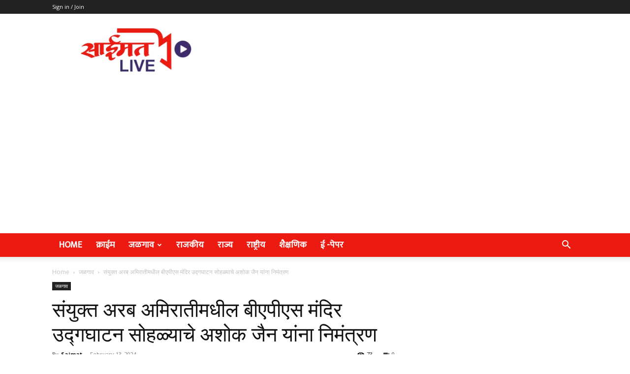

--- FILE ---
content_type: text/html; charset=UTF-8
request_url: https://saimatlive.com/invitation-to-ashok-jain-for-baps-temple-inauguration-ceremony-in-united-arab-emirates/
body_size: 31625
content:
<!doctype html >
<!--[if IE 8]>    <html class="ie8" lang="en"> <![endif]-->
<!--[if IE 9]>    <html class="ie9" lang="en"> <![endif]-->
<!--[if gt IE 8]><!--> <html lang="en-US" prefix="og: https://ogp.me/ns#"> <!--<![endif]-->
<head>
    <title>संयुक्त अरब अमिरातीमधील बीएपीएस मंदिर उद्गघाटन सोहळ्याचे अशोक जैन यांना निमंत्रण - Saimat Live</title>
    <meta charset="UTF-8" />
    <meta name="viewport" content="width=device-width, initial-scale=1.0">
    <link rel="pingback" href="https://saimatlive.com/xmlrpc.php" />
    
<!-- Search Engine Optimization by Rank Math - https://rankmath.com/ -->
<meta name="description" content="साईमत जळगाव प्रतिनिधी"/>
<meta name="robots" content="follow, index, max-snippet:-1, max-video-preview:-1, max-image-preview:large"/>
<link rel="canonical" href="https://saimatlive.com/invitation-to-ashok-jain-for-baps-temple-inauguration-ceremony-in-united-arab-emirates/" />
<meta property="og:locale" content="en_US" />
<meta property="og:type" content="article" />
<meta property="og:title" content="संयुक्त अरब अमिरातीमधील बीएपीएस मंदिर उद्गघाटन सोहळ्याचे अशोक जैन यांना निमंत्रण - Saimat Live" />
<meta property="og:description" content="साईमत जळगाव प्रतिनिधी" />
<meta property="og:url" content="https://saimatlive.com/invitation-to-ashok-jain-for-baps-temple-inauguration-ceremony-in-united-arab-emirates/" />
<meta property="og:site_name" content="Saimat Live" />
<meta property="article:publisher" content="https://www.facebook.com/saimatlivenews" />
<meta property="article:section" content="जळगाव" />
<meta property="og:image" content="https://saimatlive.com/wp-content/uploads/2024/02/BAPS-TEMPAL-INVITIOSN-PHOTO.jpg" />
<meta property="og:image:secure_url" content="https://saimatlive.com/wp-content/uploads/2024/02/BAPS-TEMPAL-INVITIOSN-PHOTO.jpg" />
<meta property="og:image:width" content="1000" />
<meta property="og:image:height" content="1260" />
<meta property="og:image:alt" content="संयुक्त अरब अमिरातीमधील बीएपीएस मंदिर उद्गघाटन सोहळ्याचे अशोक जैन यांना निमंत्रण" />
<meta property="og:image:type" content="image/jpeg" />
<meta property="article:published_time" content="2024-02-13T20:33:32+05:30" />
<meta name="twitter:card" content="summary_large_image" />
<meta name="twitter:title" content="संयुक्त अरब अमिरातीमधील बीएपीएस मंदिर उद्गघाटन सोहळ्याचे अशोक जैन यांना निमंत्रण - Saimat Live" />
<meta name="twitter:description" content="साईमत जळगाव प्रतिनिधी" />
<meta name="twitter:site" content="@saimatlive" />
<meta name="twitter:creator" content="@saimatlive" />
<meta name="twitter:image" content="https://saimatlive.com/wp-content/uploads/2024/02/BAPS-TEMPAL-INVITIOSN-PHOTO.jpg" />
<meta name="twitter:label1" content="Written by" />
<meta name="twitter:data1" content="Saimat" />
<meta name="twitter:label2" content="Time to read" />
<meta name="twitter:data2" content="Less than a minute" />
<script type="application/ld+json" class="rank-math-schema">{"@context":"https://schema.org","@graph":[{"@type":"Place","@id":"https://saimatlive.com/#place","address":{"@type":"PostalAddress","streetAddress":"D-87, MIDC, Near Gopal Dall Mill, Jalgaon","addressLocality":"Jalgaon","addressRegion":"Maharashtra","postalCode":"425003","addressCountry":"India"}},{"@type":"Organization","@id":"https://saimatlive.com/#organization","name":"Saimat Live","url":"https://saimatlive.com","sameAs":["https://www.facebook.com/saimatlivenews","https://twitter.com/saimatlive"],"email":"dainiksaimat@gmail.com","address":{"@type":"PostalAddress","streetAddress":"D-87, MIDC, Near Gopal Dall Mill, Jalgaon","addressLocality":"Jalgaon","addressRegion":"Maharashtra","postalCode":"425003","addressCountry":"India"},"logo":{"@type":"ImageObject","@id":"https://saimatlive.com/#logo","url":"https://saimatlive.com/wp-content/uploads/2023/06/Saimat_Mainlogo.jpg","contentUrl":"https://saimatlive.com/wp-content/uploads/2023/06/Saimat_Mainlogo.jpg","caption":"Saimat Live","inLanguage":"en-US","width":"287","height":"118"},"contactPoint":[{"@type":"ContactPoint","telephone":"+91 9420940921","contactType":"customer support"},{"@type":"ContactPoint","telephone":"+91 9096476594","contactType":"sales"}],"location":{"@id":"https://saimatlive.com/#place"}},{"@type":"WebSite","@id":"https://saimatlive.com/#website","url":"https://saimatlive.com","name":"Saimat Live","alternateName":"Saimat","publisher":{"@id":"https://saimatlive.com/#organization"},"inLanguage":"en-US"},{"@type":"ImageObject","@id":"https://saimatlive.com/wp-content/uploads/2024/02/BAPS-TEMPAL-INVITIOSN-PHOTO.jpg","url":"https://saimatlive.com/wp-content/uploads/2024/02/BAPS-TEMPAL-INVITIOSN-PHOTO.jpg","width":"1000","height":"1260","inLanguage":"en-US"},{"@type":"WebPage","@id":"https://saimatlive.com/invitation-to-ashok-jain-for-baps-temple-inauguration-ceremony-in-united-arab-emirates/#webpage","url":"https://saimatlive.com/invitation-to-ashok-jain-for-baps-temple-inauguration-ceremony-in-united-arab-emirates/","name":"\u0938\u0902\u092f\u0941\u0915\u094d\u0924 \u0905\u0930\u092c \u0905\u092e\u093f\u0930\u093e\u0924\u0940\u092e\u0927\u0940\u0932 \u092c\u0940\u090f\u092a\u0940\u090f\u0938 \u092e\u0902\u0926\u093f\u0930 \u0909\u0926\u094d\u0917\u0918\u093e\u091f\u0928 \u0938\u094b\u0939\u0933\u094d\u092f\u093e\u091a\u0947 \u0905\u0936\u094b\u0915 \u091c\u0948\u0928 \u092f\u093e\u0902\u0928\u093e \u0928\u093f\u092e\u0902\u0924\u094d\u0930\u0923 - Saimat Live","datePublished":"2024-02-13T20:33:32+05:30","dateModified":"2024-02-13T20:33:32+05:30","isPartOf":{"@id":"https://saimatlive.com/#website"},"primaryImageOfPage":{"@id":"https://saimatlive.com/wp-content/uploads/2024/02/BAPS-TEMPAL-INVITIOSN-PHOTO.jpg"},"inLanguage":"en-US"},{"@type":"Person","@id":"https://saimatlive.com/author/paresh/","name":"Saimat","url":"https://saimatlive.com/author/paresh/","image":{"@type":"ImageObject","@id":"https://secure.gravatar.com/avatar/b259fcd1133e419bc4d7b3a3f8ae375b?s=96&amp;d=mm&amp;r=g","url":"https://secure.gravatar.com/avatar/b259fcd1133e419bc4d7b3a3f8ae375b?s=96&amp;d=mm&amp;r=g","caption":"Saimat","inLanguage":"en-US"},"worksFor":{"@id":"https://saimatlive.com/#organization"}},{"@type":"NewsArticle","headline":"\u0938\u0902\u092f\u0941\u0915\u094d\u0924 \u0905\u0930\u092c \u0905\u092e\u093f\u0930\u093e\u0924\u0940\u092e\u0927\u0940\u0932 \u092c\u0940\u090f\u092a\u0940\u090f\u0938 \u092e\u0902\u0926\u093f\u0930 \u0909\u0926\u094d\u0917\u0918\u093e\u091f\u0928 \u0938\u094b\u0939\u0933\u094d\u092f\u093e\u091a\u0947 \u0905\u0936\u094b\u0915 \u091c\u0948\u0928 \u092f\u093e\u0902\u0928\u093e \u0928\u093f\u092e\u0902\u0924\u094d\u0930\u0923 - Saimat Live","datePublished":"2024-02-13T20:33:32+05:30","dateModified":"2024-02-13T20:33:32+05:30","author":{"@id":"https://saimatlive.com/author/paresh/","name":"Saimat"},"publisher":{"@id":"https://saimatlive.com/#organization"},"description":"\u0938\u093e\u0908\u092e\u0924 \u091c\u0933\u0917\u093e\u0935 \u092a\u094d\u0930\u0924\u093f\u0928\u093f\u0927\u0940","name":"\u0938\u0902\u092f\u0941\u0915\u094d\u0924 \u0905\u0930\u092c \u0905\u092e\u093f\u0930\u093e\u0924\u0940\u092e\u0927\u0940\u0932 \u092c\u0940\u090f\u092a\u0940\u090f\u0938 \u092e\u0902\u0926\u093f\u0930 \u0909\u0926\u094d\u0917\u0918\u093e\u091f\u0928 \u0938\u094b\u0939\u0933\u094d\u092f\u093e\u091a\u0947 \u0905\u0936\u094b\u0915 \u091c\u0948\u0928 \u092f\u093e\u0902\u0928\u093e \u0928\u093f\u092e\u0902\u0924\u094d\u0930\u0923 - Saimat Live","@id":"https://saimatlive.com/invitation-to-ashok-jain-for-baps-temple-inauguration-ceremony-in-united-arab-emirates/#richSnippet","isPartOf":{"@id":"https://saimatlive.com/invitation-to-ashok-jain-for-baps-temple-inauguration-ceremony-in-united-arab-emirates/#webpage"},"image":{"@id":"https://saimatlive.com/wp-content/uploads/2024/02/BAPS-TEMPAL-INVITIOSN-PHOTO.jpg"},"inLanguage":"en-US","mainEntityOfPage":{"@id":"https://saimatlive.com/invitation-to-ashok-jain-for-baps-temple-inauguration-ceremony-in-united-arab-emirates/#webpage"}}]}</script>
<!-- /Rank Math WordPress SEO plugin -->

<link rel='dns-prefetch' href='//fonts.googleapis.com' />
<link rel="alternate" type="application/rss+xml" title="Saimat Live &raquo; Feed" href="https://saimatlive.com/feed/" />
<link rel="alternate" type="application/rss+xml" title="Saimat Live &raquo; Comments Feed" href="https://saimatlive.com/comments/feed/" />
<link rel="alternate" type="application/rss+xml" title="Saimat Live &raquo; संयुक्त अरब अमिरातीमधील बीएपीएस मंदिर उद्गघाटन सोहळ्याचे अशोक जैन यांना निमंत्रण Comments Feed" href="https://saimatlive.com/invitation-to-ashok-jain-for-baps-temple-inauguration-ceremony-in-united-arab-emirates/feed/" />
<script type="text/javascript">
/* <![CDATA[ */
window._wpemojiSettings = {"baseUrl":"https:\/\/s.w.org\/images\/core\/emoji\/15.0.3\/72x72\/","ext":".png","svgUrl":"https:\/\/s.w.org\/images\/core\/emoji\/15.0.3\/svg\/","svgExt":".svg","source":{"concatemoji":"https:\/\/saimatlive.com\/wp-includes\/js\/wp-emoji-release.min.js?ver=6.6.4"}};
/*! This file is auto-generated */
!function(i,n){var o,s,e;function c(e){try{var t={supportTests:e,timestamp:(new Date).valueOf()};sessionStorage.setItem(o,JSON.stringify(t))}catch(e){}}function p(e,t,n){e.clearRect(0,0,e.canvas.width,e.canvas.height),e.fillText(t,0,0);var t=new Uint32Array(e.getImageData(0,0,e.canvas.width,e.canvas.height).data),r=(e.clearRect(0,0,e.canvas.width,e.canvas.height),e.fillText(n,0,0),new Uint32Array(e.getImageData(0,0,e.canvas.width,e.canvas.height).data));return t.every(function(e,t){return e===r[t]})}function u(e,t,n){switch(t){case"flag":return n(e,"\ud83c\udff3\ufe0f\u200d\u26a7\ufe0f","\ud83c\udff3\ufe0f\u200b\u26a7\ufe0f")?!1:!n(e,"\ud83c\uddfa\ud83c\uddf3","\ud83c\uddfa\u200b\ud83c\uddf3")&&!n(e,"\ud83c\udff4\udb40\udc67\udb40\udc62\udb40\udc65\udb40\udc6e\udb40\udc67\udb40\udc7f","\ud83c\udff4\u200b\udb40\udc67\u200b\udb40\udc62\u200b\udb40\udc65\u200b\udb40\udc6e\u200b\udb40\udc67\u200b\udb40\udc7f");case"emoji":return!n(e,"\ud83d\udc26\u200d\u2b1b","\ud83d\udc26\u200b\u2b1b")}return!1}function f(e,t,n){var r="undefined"!=typeof WorkerGlobalScope&&self instanceof WorkerGlobalScope?new OffscreenCanvas(300,150):i.createElement("canvas"),a=r.getContext("2d",{willReadFrequently:!0}),o=(a.textBaseline="top",a.font="600 32px Arial",{});return e.forEach(function(e){o[e]=t(a,e,n)}),o}function t(e){var t=i.createElement("script");t.src=e,t.defer=!0,i.head.appendChild(t)}"undefined"!=typeof Promise&&(o="wpEmojiSettingsSupports",s=["flag","emoji"],n.supports={everything:!0,everythingExceptFlag:!0},e=new Promise(function(e){i.addEventListener("DOMContentLoaded",e,{once:!0})}),new Promise(function(t){var n=function(){try{var e=JSON.parse(sessionStorage.getItem(o));if("object"==typeof e&&"number"==typeof e.timestamp&&(new Date).valueOf()<e.timestamp+604800&&"object"==typeof e.supportTests)return e.supportTests}catch(e){}return null}();if(!n){if("undefined"!=typeof Worker&&"undefined"!=typeof OffscreenCanvas&&"undefined"!=typeof URL&&URL.createObjectURL&&"undefined"!=typeof Blob)try{var e="postMessage("+f.toString()+"("+[JSON.stringify(s),u.toString(),p.toString()].join(",")+"));",r=new Blob([e],{type:"text/javascript"}),a=new Worker(URL.createObjectURL(r),{name:"wpTestEmojiSupports"});return void(a.onmessage=function(e){c(n=e.data),a.terminate(),t(n)})}catch(e){}c(n=f(s,u,p))}t(n)}).then(function(e){for(var t in e)n.supports[t]=e[t],n.supports.everything=n.supports.everything&&n.supports[t],"flag"!==t&&(n.supports.everythingExceptFlag=n.supports.everythingExceptFlag&&n.supports[t]);n.supports.everythingExceptFlag=n.supports.everythingExceptFlag&&!n.supports.flag,n.DOMReady=!1,n.readyCallback=function(){n.DOMReady=!0}}).then(function(){return e}).then(function(){var e;n.supports.everything||(n.readyCallback(),(e=n.source||{}).concatemoji?t(e.concatemoji):e.wpemoji&&e.twemoji&&(t(e.twemoji),t(e.wpemoji)))}))}((window,document),window._wpemojiSettings);
/* ]]> */
</script>

<style id='wp-emoji-styles-inline-css' type='text/css'>

	img.wp-smiley, img.emoji {
		display: inline !important;
		border: none !important;
		box-shadow: none !important;
		height: 1em !important;
		width: 1em !important;
		margin: 0 0.07em !important;
		vertical-align: -0.1em !important;
		background: none !important;
		padding: 0 !important;
	}
</style>
<link rel='stylesheet' id='wp-block-library-css' href='https://saimatlive.com/wp-includes/css/dist/block-library/style.min.css?ver=6.6.4' type='text/css' media='all' />
<style id='rank-math-toc-block-style-inline-css' type='text/css'>
.wp-block-rank-math-toc-block nav ol{counter-reset:item}.wp-block-rank-math-toc-block nav ol li{display:block}.wp-block-rank-math-toc-block nav ol li:before{content:counters(item, ".") ". ";counter-increment:item}

</style>
<style id='classic-theme-styles-inline-css' type='text/css'>
/*! This file is auto-generated */
.wp-block-button__link{color:#fff;background-color:#32373c;border-radius:9999px;box-shadow:none;text-decoration:none;padding:calc(.667em + 2px) calc(1.333em + 2px);font-size:1.125em}.wp-block-file__button{background:#32373c;color:#fff;text-decoration:none}
</style>
<style id='global-styles-inline-css' type='text/css'>
:root{--wp--preset--aspect-ratio--square: 1;--wp--preset--aspect-ratio--4-3: 4/3;--wp--preset--aspect-ratio--3-4: 3/4;--wp--preset--aspect-ratio--3-2: 3/2;--wp--preset--aspect-ratio--2-3: 2/3;--wp--preset--aspect-ratio--16-9: 16/9;--wp--preset--aspect-ratio--9-16: 9/16;--wp--preset--color--black: #000000;--wp--preset--color--cyan-bluish-gray: #abb8c3;--wp--preset--color--white: #ffffff;--wp--preset--color--pale-pink: #f78da7;--wp--preset--color--vivid-red: #cf2e2e;--wp--preset--color--luminous-vivid-orange: #ff6900;--wp--preset--color--luminous-vivid-amber: #fcb900;--wp--preset--color--light-green-cyan: #7bdcb5;--wp--preset--color--vivid-green-cyan: #00d084;--wp--preset--color--pale-cyan-blue: #8ed1fc;--wp--preset--color--vivid-cyan-blue: #0693e3;--wp--preset--color--vivid-purple: #9b51e0;--wp--preset--gradient--vivid-cyan-blue-to-vivid-purple: linear-gradient(135deg,rgba(6,147,227,1) 0%,rgb(155,81,224) 100%);--wp--preset--gradient--light-green-cyan-to-vivid-green-cyan: linear-gradient(135deg,rgb(122,220,180) 0%,rgb(0,208,130) 100%);--wp--preset--gradient--luminous-vivid-amber-to-luminous-vivid-orange: linear-gradient(135deg,rgba(252,185,0,1) 0%,rgba(255,105,0,1) 100%);--wp--preset--gradient--luminous-vivid-orange-to-vivid-red: linear-gradient(135deg,rgba(255,105,0,1) 0%,rgb(207,46,46) 100%);--wp--preset--gradient--very-light-gray-to-cyan-bluish-gray: linear-gradient(135deg,rgb(238,238,238) 0%,rgb(169,184,195) 100%);--wp--preset--gradient--cool-to-warm-spectrum: linear-gradient(135deg,rgb(74,234,220) 0%,rgb(151,120,209) 20%,rgb(207,42,186) 40%,rgb(238,44,130) 60%,rgb(251,105,98) 80%,rgb(254,248,76) 100%);--wp--preset--gradient--blush-light-purple: linear-gradient(135deg,rgb(255,206,236) 0%,rgb(152,150,240) 100%);--wp--preset--gradient--blush-bordeaux: linear-gradient(135deg,rgb(254,205,165) 0%,rgb(254,45,45) 50%,rgb(107,0,62) 100%);--wp--preset--gradient--luminous-dusk: linear-gradient(135deg,rgb(255,203,112) 0%,rgb(199,81,192) 50%,rgb(65,88,208) 100%);--wp--preset--gradient--pale-ocean: linear-gradient(135deg,rgb(255,245,203) 0%,rgb(182,227,212) 50%,rgb(51,167,181) 100%);--wp--preset--gradient--electric-grass: linear-gradient(135deg,rgb(202,248,128) 0%,rgb(113,206,126) 100%);--wp--preset--gradient--midnight: linear-gradient(135deg,rgb(2,3,129) 0%,rgb(40,116,252) 100%);--wp--preset--font-size--small: 11px;--wp--preset--font-size--medium: 20px;--wp--preset--font-size--large: 32px;--wp--preset--font-size--x-large: 42px;--wp--preset--font-size--regular: 15px;--wp--preset--font-size--larger: 50px;--wp--preset--spacing--20: 0.44rem;--wp--preset--spacing--30: 0.67rem;--wp--preset--spacing--40: 1rem;--wp--preset--spacing--50: 1.5rem;--wp--preset--spacing--60: 2.25rem;--wp--preset--spacing--70: 3.38rem;--wp--preset--spacing--80: 5.06rem;--wp--preset--shadow--natural: 6px 6px 9px rgba(0, 0, 0, 0.2);--wp--preset--shadow--deep: 12px 12px 50px rgba(0, 0, 0, 0.4);--wp--preset--shadow--sharp: 6px 6px 0px rgba(0, 0, 0, 0.2);--wp--preset--shadow--outlined: 6px 6px 0px -3px rgba(255, 255, 255, 1), 6px 6px rgba(0, 0, 0, 1);--wp--preset--shadow--crisp: 6px 6px 0px rgba(0, 0, 0, 1);}:where(.is-layout-flex){gap: 0.5em;}:where(.is-layout-grid){gap: 0.5em;}body .is-layout-flex{display: flex;}.is-layout-flex{flex-wrap: wrap;align-items: center;}.is-layout-flex > :is(*, div){margin: 0;}body .is-layout-grid{display: grid;}.is-layout-grid > :is(*, div){margin: 0;}:where(.wp-block-columns.is-layout-flex){gap: 2em;}:where(.wp-block-columns.is-layout-grid){gap: 2em;}:where(.wp-block-post-template.is-layout-flex){gap: 1.25em;}:where(.wp-block-post-template.is-layout-grid){gap: 1.25em;}.has-black-color{color: var(--wp--preset--color--black) !important;}.has-cyan-bluish-gray-color{color: var(--wp--preset--color--cyan-bluish-gray) !important;}.has-white-color{color: var(--wp--preset--color--white) !important;}.has-pale-pink-color{color: var(--wp--preset--color--pale-pink) !important;}.has-vivid-red-color{color: var(--wp--preset--color--vivid-red) !important;}.has-luminous-vivid-orange-color{color: var(--wp--preset--color--luminous-vivid-orange) !important;}.has-luminous-vivid-amber-color{color: var(--wp--preset--color--luminous-vivid-amber) !important;}.has-light-green-cyan-color{color: var(--wp--preset--color--light-green-cyan) !important;}.has-vivid-green-cyan-color{color: var(--wp--preset--color--vivid-green-cyan) !important;}.has-pale-cyan-blue-color{color: var(--wp--preset--color--pale-cyan-blue) !important;}.has-vivid-cyan-blue-color{color: var(--wp--preset--color--vivid-cyan-blue) !important;}.has-vivid-purple-color{color: var(--wp--preset--color--vivid-purple) !important;}.has-black-background-color{background-color: var(--wp--preset--color--black) !important;}.has-cyan-bluish-gray-background-color{background-color: var(--wp--preset--color--cyan-bluish-gray) !important;}.has-white-background-color{background-color: var(--wp--preset--color--white) !important;}.has-pale-pink-background-color{background-color: var(--wp--preset--color--pale-pink) !important;}.has-vivid-red-background-color{background-color: var(--wp--preset--color--vivid-red) !important;}.has-luminous-vivid-orange-background-color{background-color: var(--wp--preset--color--luminous-vivid-orange) !important;}.has-luminous-vivid-amber-background-color{background-color: var(--wp--preset--color--luminous-vivid-amber) !important;}.has-light-green-cyan-background-color{background-color: var(--wp--preset--color--light-green-cyan) !important;}.has-vivid-green-cyan-background-color{background-color: var(--wp--preset--color--vivid-green-cyan) !important;}.has-pale-cyan-blue-background-color{background-color: var(--wp--preset--color--pale-cyan-blue) !important;}.has-vivid-cyan-blue-background-color{background-color: var(--wp--preset--color--vivid-cyan-blue) !important;}.has-vivid-purple-background-color{background-color: var(--wp--preset--color--vivid-purple) !important;}.has-black-border-color{border-color: var(--wp--preset--color--black) !important;}.has-cyan-bluish-gray-border-color{border-color: var(--wp--preset--color--cyan-bluish-gray) !important;}.has-white-border-color{border-color: var(--wp--preset--color--white) !important;}.has-pale-pink-border-color{border-color: var(--wp--preset--color--pale-pink) !important;}.has-vivid-red-border-color{border-color: var(--wp--preset--color--vivid-red) !important;}.has-luminous-vivid-orange-border-color{border-color: var(--wp--preset--color--luminous-vivid-orange) !important;}.has-luminous-vivid-amber-border-color{border-color: var(--wp--preset--color--luminous-vivid-amber) !important;}.has-light-green-cyan-border-color{border-color: var(--wp--preset--color--light-green-cyan) !important;}.has-vivid-green-cyan-border-color{border-color: var(--wp--preset--color--vivid-green-cyan) !important;}.has-pale-cyan-blue-border-color{border-color: var(--wp--preset--color--pale-cyan-blue) !important;}.has-vivid-cyan-blue-border-color{border-color: var(--wp--preset--color--vivid-cyan-blue) !important;}.has-vivid-purple-border-color{border-color: var(--wp--preset--color--vivid-purple) !important;}.has-vivid-cyan-blue-to-vivid-purple-gradient-background{background: var(--wp--preset--gradient--vivid-cyan-blue-to-vivid-purple) !important;}.has-light-green-cyan-to-vivid-green-cyan-gradient-background{background: var(--wp--preset--gradient--light-green-cyan-to-vivid-green-cyan) !important;}.has-luminous-vivid-amber-to-luminous-vivid-orange-gradient-background{background: var(--wp--preset--gradient--luminous-vivid-amber-to-luminous-vivid-orange) !important;}.has-luminous-vivid-orange-to-vivid-red-gradient-background{background: var(--wp--preset--gradient--luminous-vivid-orange-to-vivid-red) !important;}.has-very-light-gray-to-cyan-bluish-gray-gradient-background{background: var(--wp--preset--gradient--very-light-gray-to-cyan-bluish-gray) !important;}.has-cool-to-warm-spectrum-gradient-background{background: var(--wp--preset--gradient--cool-to-warm-spectrum) !important;}.has-blush-light-purple-gradient-background{background: var(--wp--preset--gradient--blush-light-purple) !important;}.has-blush-bordeaux-gradient-background{background: var(--wp--preset--gradient--blush-bordeaux) !important;}.has-luminous-dusk-gradient-background{background: var(--wp--preset--gradient--luminous-dusk) !important;}.has-pale-ocean-gradient-background{background: var(--wp--preset--gradient--pale-ocean) !important;}.has-electric-grass-gradient-background{background: var(--wp--preset--gradient--electric-grass) !important;}.has-midnight-gradient-background{background: var(--wp--preset--gradient--midnight) !important;}.has-small-font-size{font-size: var(--wp--preset--font-size--small) !important;}.has-medium-font-size{font-size: var(--wp--preset--font-size--medium) !important;}.has-large-font-size{font-size: var(--wp--preset--font-size--large) !important;}.has-x-large-font-size{font-size: var(--wp--preset--font-size--x-large) !important;}
:where(.wp-block-post-template.is-layout-flex){gap: 1.25em;}:where(.wp-block-post-template.is-layout-grid){gap: 1.25em;}
:where(.wp-block-columns.is-layout-flex){gap: 2em;}:where(.wp-block-columns.is-layout-grid){gap: 2em;}
:root :where(.wp-block-pullquote){font-size: 1.5em;line-height: 1.6;}
</style>
<link rel='stylesheet' id='td-plugin-multi-purpose-css' href='https://saimatlive.com/wp-content/plugins/td-composer/td-multi-purpose/style.css?ver=72f925014dc5642945728092f057897e' type='text/css' media='all' />
<link rel='stylesheet' id='google-fonts-style-css' href='https://fonts.googleapis.com/css?family=Mukta%3A400%7COpen+Sans%3A400%2C600%2C700%7CRoboto%3A400%2C600%2C700&#038;display=swap&#038;ver=12.6.6' type='text/css' media='all' />
<link rel='stylesheet' id='td-theme-css' href='https://saimatlive.com/wp-content/themes/Newspaper/style.css?ver=12.6.6' type='text/css' media='all' />
<style id='td-theme-inline-css' type='text/css'>@media (max-width:767px){.td-header-desktop-wrap{display:none}}@media (min-width:767px){.td-header-mobile-wrap{display:none}}</style>
<link rel='stylesheet' id='td-legacy-framework-front-style-css' href='https://saimatlive.com/wp-content/plugins/td-composer/legacy/Newspaper/assets/css/td_legacy_main.css?ver=72f925014dc5642945728092f057897e' type='text/css' media='all' />
<link rel='stylesheet' id='td-standard-pack-framework-front-style-css' href='https://saimatlive.com/wp-content/plugins/td-standard-pack/Newspaper/assets/css/td_standard_pack_main.css?ver=8f2d47acef43f76b1dfa75a39c0fe3df' type='text/css' media='all' />
<link rel='stylesheet' id='tdb_style_cloud_templates_front-css' href='https://saimatlive.com/wp-content/plugins/td-cloud-library/assets/css/tdb_main.css?ver=b379c96c54343541fd8742379a419361' type='text/css' media='all' />
<script type="text/javascript" src="https://saimatlive.com/wp-includes/js/jquery/jquery.min.js?ver=3.7.1" id="jquery-core-js"></script>
<script type="text/javascript" src="https://saimatlive.com/wp-includes/js/jquery/jquery-migrate.min.js?ver=3.4.1" id="jquery-migrate-js"></script>
<link rel="https://api.w.org/" href="https://saimatlive.com/wp-json/" /><link rel="alternate" title="JSON" type="application/json" href="https://saimatlive.com/wp-json/wp/v2/posts/39499" /><link rel="EditURI" type="application/rsd+xml" title="RSD" href="https://saimatlive.com/xmlrpc.php?rsd" />
<meta name="generator" content="WordPress 6.6.4" />
<link rel='shortlink' href='https://saimatlive.com/?p=39499' />
<link rel="alternate" title="oEmbed (JSON)" type="application/json+oembed" href="https://saimatlive.com/wp-json/oembed/1.0/embed?url=https%3A%2F%2Fsaimatlive.com%2Finvitation-to-ashok-jain-for-baps-temple-inauguration-ceremony-in-united-arab-emirates%2F" />
<link rel="alternate" title="oEmbed (XML)" type="text/xml+oembed" href="https://saimatlive.com/wp-json/oembed/1.0/embed?url=https%3A%2F%2Fsaimatlive.com%2Finvitation-to-ashok-jain-for-baps-temple-inauguration-ceremony-in-united-arab-emirates%2F&#038;format=xml" />
<script async src="https://pagead2.googlesyndication.com/pagead/js/adsbygoogle.js?client=ca-pub-6781542840291143"
     crossorigin="anonymous"></script>    <script>
        window.tdb_global_vars = {"wpRestUrl":"https:\/\/saimatlive.com\/wp-json\/","permalinkStructure":"\/%postname%\/"};
        window.tdb_p_autoload_vars = {"isAjax":false,"isAdminBarShowing":false,"autoloadScrollPercent":50,"postAutoloadStatus":"off","origPostEditUrl":null};
    </script>
    
    <style id="tdb-global-colors">:root{--accent-color:#fff}</style>

    
	
<!-- JS generated by theme -->

<script type="text/javascript" id="td-generated-header-js">
    
    

	    var tdBlocksArray = []; //here we store all the items for the current page

	    // td_block class - each ajax block uses a object of this class for requests
	    function tdBlock() {
		    this.id = '';
		    this.block_type = 1; //block type id (1-234 etc)
		    this.atts = '';
		    this.td_column_number = '';
		    this.td_current_page = 1; //
		    this.post_count = 0; //from wp
		    this.found_posts = 0; //from wp
		    this.max_num_pages = 0; //from wp
		    this.td_filter_value = ''; //current live filter value
		    this.is_ajax_running = false;
		    this.td_user_action = ''; // load more or infinite loader (used by the animation)
		    this.header_color = '';
		    this.ajax_pagination_infinite_stop = ''; //show load more at page x
	    }

        // td_js_generator - mini detector
        ( function () {
            var htmlTag = document.getElementsByTagName("html")[0];

	        if ( navigator.userAgent.indexOf("MSIE 10.0") > -1 ) {
                htmlTag.className += ' ie10';
            }

            if ( !!navigator.userAgent.match(/Trident.*rv\:11\./) ) {
                htmlTag.className += ' ie11';
            }

	        if ( navigator.userAgent.indexOf("Edge") > -1 ) {
                htmlTag.className += ' ieEdge';
            }

            if ( /(iPad|iPhone|iPod)/g.test(navigator.userAgent) ) {
                htmlTag.className += ' td-md-is-ios';
            }

            var user_agent = navigator.userAgent.toLowerCase();
            if ( user_agent.indexOf("android") > -1 ) {
                htmlTag.className += ' td-md-is-android';
            }

            if ( -1 !== navigator.userAgent.indexOf('Mac OS X')  ) {
                htmlTag.className += ' td-md-is-os-x';
            }

            if ( /chrom(e|ium)/.test(navigator.userAgent.toLowerCase()) ) {
               htmlTag.className += ' td-md-is-chrome';
            }

            if ( -1 !== navigator.userAgent.indexOf('Firefox') ) {
                htmlTag.className += ' td-md-is-firefox';
            }

            if ( -1 !== navigator.userAgent.indexOf('Safari') && -1 === navigator.userAgent.indexOf('Chrome') ) {
                htmlTag.className += ' td-md-is-safari';
            }

            if( -1 !== navigator.userAgent.indexOf('IEMobile') ){
                htmlTag.className += ' td-md-is-iemobile';
            }

        })();

        var tdLocalCache = {};

        ( function () {
            "use strict";

            tdLocalCache = {
                data: {},
                remove: function (resource_id) {
                    delete tdLocalCache.data[resource_id];
                },
                exist: function (resource_id) {
                    return tdLocalCache.data.hasOwnProperty(resource_id) && tdLocalCache.data[resource_id] !== null;
                },
                get: function (resource_id) {
                    return tdLocalCache.data[resource_id];
                },
                set: function (resource_id, cachedData) {
                    tdLocalCache.remove(resource_id);
                    tdLocalCache.data[resource_id] = cachedData;
                }
            };
        })();

    
    
var td_viewport_interval_list=[{"limitBottom":767,"sidebarWidth":228},{"limitBottom":1018,"sidebarWidth":300},{"limitBottom":1140,"sidebarWidth":324}];
var tdc_is_installed="yes";
var td_ajax_url="https:\/\/saimatlive.com\/wp-admin\/admin-ajax.php?td_theme_name=Newspaper&v=12.6.6";
var td_get_template_directory_uri="https:\/\/saimatlive.com\/wp-content\/plugins\/td-composer\/legacy\/common";
var tds_snap_menu="";
var tds_logo_on_sticky="";
var tds_header_style="";
var td_please_wait="Please wait...";
var td_email_user_pass_incorrect="User or password incorrect!";
var td_email_user_incorrect="Email or username incorrect!";
var td_email_incorrect="Email incorrect!";
var td_user_incorrect="Username incorrect!";
var td_email_user_empty="Email or username empty!";
var td_pass_empty="Pass empty!";
var td_pass_pattern_incorrect="Invalid Pass Pattern!";
var td_retype_pass_incorrect="Retyped Pass incorrect!";
var tds_more_articles_on_post_enable="";
var tds_more_articles_on_post_time_to_wait="";
var tds_more_articles_on_post_pages_distance_from_top=0;
var tds_captcha="";
var tds_theme_color_site_wide="#4db2ec";
var tds_smart_sidebar="";
var tdThemeName="Newspaper";
var tdThemeNameWl="Newspaper";
var td_magnific_popup_translation_tPrev="Previous (Left arrow key)";
var td_magnific_popup_translation_tNext="Next (Right arrow key)";
var td_magnific_popup_translation_tCounter="%curr% of %total%";
var td_magnific_popup_translation_ajax_tError="The content from %url% could not be loaded.";
var td_magnific_popup_translation_image_tError="The image #%curr% could not be loaded.";
var tdBlockNonce="38f61849fa";
var tdMobileMenu="enabled";
var tdMobileSearch="enabled";
var tdDateNamesI18n={"month_names":["January","February","March","April","May","June","July","August","September","October","November","December"],"month_names_short":["Jan","Feb","Mar","Apr","May","Jun","Jul","Aug","Sep","Oct","Nov","Dec"],"day_names":["Sunday","Monday","Tuesday","Wednesday","Thursday","Friday","Saturday"],"day_names_short":["Sun","Mon","Tue","Wed","Thu","Fri","Sat"]};
var tdb_modal_confirm="Save";
var tdb_modal_cancel="Cancel";
var tdb_modal_confirm_alt="Yes";
var tdb_modal_cancel_alt="No";
var td_deploy_mode="deploy";
var td_ad_background_click_link="";
var td_ad_background_click_target="";
</script>


<!-- Header style compiled by theme -->

<style>ul.sf-menu>.menu-item>a{font-family:Mukta;font-size:18px}.sf-menu ul .menu-item a{font-size:18px}body,p{font-family:Mukta}:root{--td_mobile_menu_color:#ffffff;--td_mobile_icons_color:#dd3333}.td-header-wrap .td-header-menu-wrap-full,.td-header-menu-wrap.td-affix,.td-header-style-3 .td-header-main-menu,.td-header-style-3 .td-affix .td-header-main-menu,.td-header-style-4 .td-header-main-menu,.td-header-style-4 .td-affix .td-header-main-menu,.td-header-style-8 .td-header-menu-wrap.td-affix,.td-header-style-8 .td-header-top-menu-full{background-color:#ed1a11}.td-boxed-layout .td-header-style-3 .td-header-menu-wrap,.td-boxed-layout .td-header-style-4 .td-header-menu-wrap,.td-header-style-3 .td_stretch_content .td-header-menu-wrap,.td-header-style-4 .td_stretch_content .td-header-menu-wrap{background-color:#ed1a11!important}@media (min-width:1019px){.td-header-style-1 .td-header-sp-recs,.td-header-style-1 .td-header-sp-logo{margin-bottom:28px}}@media (min-width:768px) and (max-width:1018px){.td-header-style-1 .td-header-sp-recs,.td-header-style-1 .td-header-sp-logo{margin-bottom:14px}}.td-header-style-7 .td-header-top-menu{border-bottom:none}.sf-menu>.current-menu-item>a:after,.sf-menu>.current-menu-ancestor>a:after,.sf-menu>.current-category-ancestor>a:after,.sf-menu>li:hover>a:after,.sf-menu>.sfHover>a:after,.td_block_mega_menu .td-next-prev-wrap a:hover,.td-mega-span .td-post-category:hover,.td-header-wrap .black-menu .sf-menu>li>a:hover,.td-header-wrap .black-menu .sf-menu>.current-menu-ancestor>a,.td-header-wrap .black-menu .sf-menu>.sfHover>a,.td-header-wrap .black-menu .sf-menu>.current-menu-item>a,.td-header-wrap .black-menu .sf-menu>.current-menu-ancestor>a,.td-header-wrap .black-menu .sf-menu>.current-category-ancestor>a,.tdm-menu-active-style5 .tdm-header .td-header-menu-wrap .sf-menu>.current-menu-item>a,.tdm-menu-active-style5 .tdm-header .td-header-menu-wrap .sf-menu>.current-menu-ancestor>a,.tdm-menu-active-style5 .tdm-header .td-header-menu-wrap .sf-menu>.current-category-ancestor>a,.tdm-menu-active-style5 .tdm-header .td-header-menu-wrap .sf-menu>li>a:hover,.tdm-menu-active-style5 .tdm-header .td-header-menu-wrap .sf-menu>.sfHover>a{background-color:#ffffff}.td_block_mega_menu .td-next-prev-wrap a:hover,.tdm-menu-active-style4 .tdm-header .sf-menu>.current-menu-item>a,.tdm-menu-active-style4 .tdm-header .sf-menu>.current-menu-ancestor>a,.tdm-menu-active-style4 .tdm-header .sf-menu>.current-category-ancestor>a,.tdm-menu-active-style4 .tdm-header .sf-menu>li>a:hover,.tdm-menu-active-style4 .tdm-header .sf-menu>.sfHover>a{border-color:#ffffff}.header-search-wrap .td-drop-down-search:before{border-color:transparent transparent #ffffff transparent}.td_mega_menu_sub_cats .cur-sub-cat,.td_mod_mega_menu:hover .entry-title a,.td-theme-wrap .sf-menu ul .td-menu-item>a:hover,.td-theme-wrap .sf-menu ul .sfHover>a,.td-theme-wrap .sf-menu ul .current-menu-ancestor>a,.td-theme-wrap .sf-menu ul .current-category-ancestor>a,.td-theme-wrap .sf-menu ul .current-menu-item>a,.tdm-menu-active-style3 .tdm-header.td-header-wrap .sf-menu>.current-menu-item>a,.tdm-menu-active-style3 .tdm-header.td-header-wrap .sf-menu>.current-menu-ancestor>a,.tdm-menu-active-style3 .tdm-header.td-header-wrap .sf-menu>.current-category-ancestor>a,.tdm-menu-active-style3 .tdm-header.td-header-wrap .sf-menu>li>a:hover,.tdm-menu-active-style3 .tdm-header.td-header-wrap .sf-menu>.sfHover>a{color:#ffffff}.td-header-wrap .td-header-menu-wrap .sf-menu>li>a,.td-header-wrap .td-header-menu-social .td-social-icon-wrap a,.td-header-style-4 .td-header-menu-social .td-social-icon-wrap i,.td-header-style-5 .td-header-menu-social .td-social-icon-wrap i,.td-header-style-6 .td-header-menu-social .td-social-icon-wrap i,.td-header-style-12 .td-header-menu-social .td-social-icon-wrap i,.td-header-wrap .header-search-wrap #td-header-search-button .td-icon-search{color:#ffffff}.td-header-wrap .td-header-menu-social+.td-search-wrapper #td-header-search-button:before{background-color:#ffffff}ul.sf-menu>.td-menu-item>a,.td-theme-wrap .td-header-menu-social{font-family:Mukta;font-size:18px}.sf-menu ul .td-menu-item a{font-size:18px}ul.sf-menu>.menu-item>a{font-family:Mukta;font-size:18px}.sf-menu ul .menu-item a{font-size:18px}body,p{font-family:Mukta}:root{--td_mobile_menu_color:#ffffff;--td_mobile_icons_color:#dd3333}.td-header-wrap .td-header-menu-wrap-full,.td-header-menu-wrap.td-affix,.td-header-style-3 .td-header-main-menu,.td-header-style-3 .td-affix .td-header-main-menu,.td-header-style-4 .td-header-main-menu,.td-header-style-4 .td-affix .td-header-main-menu,.td-header-style-8 .td-header-menu-wrap.td-affix,.td-header-style-8 .td-header-top-menu-full{background-color:#ed1a11}.td-boxed-layout .td-header-style-3 .td-header-menu-wrap,.td-boxed-layout .td-header-style-4 .td-header-menu-wrap,.td-header-style-3 .td_stretch_content .td-header-menu-wrap,.td-header-style-4 .td_stretch_content .td-header-menu-wrap{background-color:#ed1a11!important}@media (min-width:1019px){.td-header-style-1 .td-header-sp-recs,.td-header-style-1 .td-header-sp-logo{margin-bottom:28px}}@media (min-width:768px) and (max-width:1018px){.td-header-style-1 .td-header-sp-recs,.td-header-style-1 .td-header-sp-logo{margin-bottom:14px}}.td-header-style-7 .td-header-top-menu{border-bottom:none}.sf-menu>.current-menu-item>a:after,.sf-menu>.current-menu-ancestor>a:after,.sf-menu>.current-category-ancestor>a:after,.sf-menu>li:hover>a:after,.sf-menu>.sfHover>a:after,.td_block_mega_menu .td-next-prev-wrap a:hover,.td-mega-span .td-post-category:hover,.td-header-wrap .black-menu .sf-menu>li>a:hover,.td-header-wrap .black-menu .sf-menu>.current-menu-ancestor>a,.td-header-wrap .black-menu .sf-menu>.sfHover>a,.td-header-wrap .black-menu .sf-menu>.current-menu-item>a,.td-header-wrap .black-menu .sf-menu>.current-menu-ancestor>a,.td-header-wrap .black-menu .sf-menu>.current-category-ancestor>a,.tdm-menu-active-style5 .tdm-header .td-header-menu-wrap .sf-menu>.current-menu-item>a,.tdm-menu-active-style5 .tdm-header .td-header-menu-wrap .sf-menu>.current-menu-ancestor>a,.tdm-menu-active-style5 .tdm-header .td-header-menu-wrap .sf-menu>.current-category-ancestor>a,.tdm-menu-active-style5 .tdm-header .td-header-menu-wrap .sf-menu>li>a:hover,.tdm-menu-active-style5 .tdm-header .td-header-menu-wrap .sf-menu>.sfHover>a{background-color:#ffffff}.td_block_mega_menu .td-next-prev-wrap a:hover,.tdm-menu-active-style4 .tdm-header .sf-menu>.current-menu-item>a,.tdm-menu-active-style4 .tdm-header .sf-menu>.current-menu-ancestor>a,.tdm-menu-active-style4 .tdm-header .sf-menu>.current-category-ancestor>a,.tdm-menu-active-style4 .tdm-header .sf-menu>li>a:hover,.tdm-menu-active-style4 .tdm-header .sf-menu>.sfHover>a{border-color:#ffffff}.header-search-wrap .td-drop-down-search:before{border-color:transparent transparent #ffffff transparent}.td_mega_menu_sub_cats .cur-sub-cat,.td_mod_mega_menu:hover .entry-title a,.td-theme-wrap .sf-menu ul .td-menu-item>a:hover,.td-theme-wrap .sf-menu ul .sfHover>a,.td-theme-wrap .sf-menu ul .current-menu-ancestor>a,.td-theme-wrap .sf-menu ul .current-category-ancestor>a,.td-theme-wrap .sf-menu ul .current-menu-item>a,.tdm-menu-active-style3 .tdm-header.td-header-wrap .sf-menu>.current-menu-item>a,.tdm-menu-active-style3 .tdm-header.td-header-wrap .sf-menu>.current-menu-ancestor>a,.tdm-menu-active-style3 .tdm-header.td-header-wrap .sf-menu>.current-category-ancestor>a,.tdm-menu-active-style3 .tdm-header.td-header-wrap .sf-menu>li>a:hover,.tdm-menu-active-style3 .tdm-header.td-header-wrap .sf-menu>.sfHover>a{color:#ffffff}.td-header-wrap .td-header-menu-wrap .sf-menu>li>a,.td-header-wrap .td-header-menu-social .td-social-icon-wrap a,.td-header-style-4 .td-header-menu-social .td-social-icon-wrap i,.td-header-style-5 .td-header-menu-social .td-social-icon-wrap i,.td-header-style-6 .td-header-menu-social .td-social-icon-wrap i,.td-header-style-12 .td-header-menu-social .td-social-icon-wrap i,.td-header-wrap .header-search-wrap #td-header-search-button .td-icon-search{color:#ffffff}.td-header-wrap .td-header-menu-social+.td-search-wrapper #td-header-search-button:before{background-color:#ffffff}ul.sf-menu>.td-menu-item>a,.td-theme-wrap .td-header-menu-social{font-family:Mukta;font-size:18px}.sf-menu ul .td-menu-item a{font-size:18px}</style>




<script type="application/ld+json">
    {
        "@context": "https://schema.org",
        "@type": "BreadcrumbList",
        "itemListElement": [
            {
                "@type": "ListItem",
                "position": 1,
                "item": {
                    "@type": "WebSite",
                    "@id": "https://saimatlive.com/",
                    "name": "Home"
                }
            },
            {
                "@type": "ListItem",
                "position": 2,
                    "item": {
                    "@type": "WebPage",
                    "@id": "https://saimatlive.com/category/jalgaon/",
                    "name": "जळगाव"
                }
            }
            ,{
                "@type": "ListItem",
                "position": 3,
                    "item": {
                    "@type": "WebPage",
                    "@id": "https://saimatlive.com/invitation-to-ashok-jain-for-baps-temple-inauguration-ceremony-in-united-arab-emirates/",
                    "name": "संयुक्त अरब अमिरातीमधील बीएपीएस मंदिर उद्गघाटन सोहळ्याचे अशोक जैन यांना निमंत्रण"                                
                }
            }    
        ]
    }
</script>
<link rel="icon" href="https://saimatlive.com/wp-content/uploads/2023/06/cropped-fevicon-32x32.png" sizes="32x32" />
<link rel="icon" href="https://saimatlive.com/wp-content/uploads/2023/06/cropped-fevicon-192x192.png" sizes="192x192" />
<link rel="apple-touch-icon" href="https://saimatlive.com/wp-content/uploads/2023/06/cropped-fevicon-180x180.png" />
<meta name="msapplication-TileImage" content="https://saimatlive.com/wp-content/uploads/2023/06/cropped-fevicon-270x270.png" />

<!-- Button style compiled by theme -->

<style></style>

	<style id="tdw-css-placeholder"></style></head>

<body data-rsssl=1 class="post-template-default single single-post postid-39499 single-format-standard td-standard-pack invitation-to-ashok-jain-for-baps-temple-inauguration-ceremony-in-united-arab-emirates global-block-template-1 td-full-layout" itemscope="itemscope" itemtype="https://schema.org/WebPage">

<div class="td-scroll-up" data-style="style1"><i class="td-icon-menu-up"></i></div>
    <div class="td-menu-background" style="visibility:hidden"></div>
<div id="td-mobile-nav" style="visibility:hidden">
    <div class="td-mobile-container">
        <!-- mobile menu top section -->
        <div class="td-menu-socials-wrap">
            <!-- socials -->
            <div class="td-menu-socials">
                            </div>
            <!-- close button -->
            <div class="td-mobile-close">
                <span><i class="td-icon-close-mobile"></i></span>
            </div>
        </div>

        <!-- login section -->
                    <div class="td-menu-login-section">
                
    <div class="td-guest-wrap">
        <div class="td-menu-login"><a id="login-link-mob">Sign in</a> <span></span><a id="register-link-mob">Join</a></div>
    </div>
            </div>
        
        <!-- menu section -->
        <div class="td-mobile-content">
            <div class="menu-menu-container"><ul id="menu-menu" class="td-mobile-main-menu"><li id="menu-item-49" class="menu-item menu-item-type-custom menu-item-object-custom menu-item-home menu-item-first menu-item-49"><a href="https://saimatlive.com/">Home</a></li>
<li id="menu-item-42" class="menu-item menu-item-type-taxonomy menu-item-object-category menu-item-42"><a href="https://saimatlive.com/category/crime/">क्राईम</a></li>
<li id="menu-item-43" class="menu-item menu-item-type-taxonomy menu-item-object-category current-post-ancestor current-menu-parent current-post-parent menu-item-has-children menu-item-43"><a href="https://saimatlive.com/category/jalgaon/">जळगाव<i class="td-icon-menu-right td-element-after"></i></a>
<ul class="sub-menu">
	<li id="menu-item-6340" class="menu-item menu-item-type-taxonomy menu-item-object-category menu-item-6340"><a href="https://saimatlive.com/category/jalgaon/amalner/">अमळनेर</a></li>
	<li id="menu-item-6341" class="menu-item menu-item-type-taxonomy menu-item-object-category menu-item-6341"><a href="https://saimatlive.com/category/jalgaon/erandole/">एरंडोल</a></li>
	<li id="menu-item-6342" class="menu-item menu-item-type-taxonomy menu-item-object-category menu-item-6342"><a href="https://saimatlive.com/category/jalgaon/kasoda/">कासोदा</a></li>
	<li id="menu-item-6343" class="menu-item menu-item-type-taxonomy menu-item-object-category menu-item-6343"><a href="https://saimatlive.com/category/jalgaon/chalisgaon/">चाळीसगाव</a></li>
	<li id="menu-item-6344" class="menu-item menu-item-type-taxonomy menu-item-object-category menu-item-6344"><a href="https://saimatlive.com/category/jalgaon/chopda/">चोपडा</a></li>
	<li id="menu-item-6346" class="menu-item menu-item-type-taxonomy menu-item-object-category menu-item-6346"><a href="https://saimatlive.com/category/jalgaon/dharangaon/">धरणगाव</a></li>
	<li id="menu-item-6345" class="menu-item menu-item-type-taxonomy menu-item-object-category menu-item-6345"><a href="https://saimatlive.com/category/jalgaon/jamner/">जामनेर</a></li>
	<li id="menu-item-6347" class="menu-item menu-item-type-taxonomy menu-item-object-category menu-item-6347"><a href="https://saimatlive.com/category/jalgaon/dhanora/">धानोरा</a></li>
	<li id="menu-item-6349" class="menu-item menu-item-type-taxonomy menu-item-object-category menu-item-6349"><a href="https://saimatlive.com/category/jalgaon/parola/">पारोळा</a></li>
	<li id="menu-item-6350" class="menu-item menu-item-type-taxonomy menu-item-object-category menu-item-6350"><a href="https://saimatlive.com/category/jalgaon/faizpur/">फैजपूर</a></li>
	<li id="menu-item-6348" class="menu-item menu-item-type-taxonomy menu-item-object-category menu-item-6348"><a href="https://saimatlive.com/category/jalgaon/pachora/">पाचोरा</a></li>
	<li id="menu-item-6353" class="menu-item menu-item-type-taxonomy menu-item-object-category menu-item-6353"><a href="https://saimatlive.com/category/jalgaon/muktainagar/">मुक्ताईनगर</a></li>
	<li id="menu-item-6352" class="menu-item menu-item-type-taxonomy menu-item-object-category menu-item-6352"><a href="https://saimatlive.com/category/jalgaon/bhusawal/">भुसावळ</a></li>
	<li id="menu-item-6351" class="menu-item menu-item-type-taxonomy menu-item-object-category menu-item-6351"><a href="https://saimatlive.com/category/jalgaon/bodwad/">बोदवड</a></li>
	<li id="menu-item-6354" class="menu-item menu-item-type-taxonomy menu-item-object-category menu-item-6354"><a href="https://saimatlive.com/category/jalgaon/yawal/">यावल</a></li>
	<li id="menu-item-6355" class="menu-item menu-item-type-taxonomy menu-item-object-category menu-item-6355"><a href="https://saimatlive.com/category/jalgaon/raver/">रावेर</a></li>
	<li id="menu-item-6356" class="menu-item menu-item-type-taxonomy menu-item-object-category menu-item-6356"><a href="https://saimatlive.com/category/jalgaon/varangaon/">वरणगाव</a></li>
	<li id="menu-item-6357" class="menu-item menu-item-type-taxonomy menu-item-object-category menu-item-6357"><a href="https://saimatlive.com/category/jalgaon/shendurni/">शेंदुर्णी</a></li>
</ul>
</li>
<li id="menu-item-44" class="menu-item menu-item-type-taxonomy menu-item-object-category menu-item-44"><a href="https://saimatlive.com/category/political/">राजकीय</a></li>
<li id="menu-item-45" class="menu-item menu-item-type-taxonomy menu-item-object-category menu-item-45"><a href="https://saimatlive.com/category/state/">राज्य</a></li>
<li id="menu-item-46" class="menu-item menu-item-type-taxonomy menu-item-object-category menu-item-46"><a href="https://saimatlive.com/category/national/">राष्ट्रीय</a></li>
<li id="menu-item-47" class="menu-item menu-item-type-taxonomy menu-item-object-category menu-item-47"><a href="https://saimatlive.com/category/shaikshanik/">शैक्षणिक</a></li>
<li id="menu-item-22997" class="menu-item menu-item-type-custom menu-item-object-custom menu-item-22997"><a target="_blank" href="http://epapersaimat.com/">ई -पेपर</a></li>
</ul></div>        </div>
    </div>

    <!-- register/login section -->
            <div id="login-form-mobile" class="td-register-section">
            
            <div id="td-login-mob" class="td-login-animation td-login-hide-mob">
            	<!-- close button -->
	            <div class="td-login-close">
	                <span class="td-back-button"><i class="td-icon-read-down"></i></span>
	                <div class="td-login-title">Sign in</div>
	                <!-- close button -->
		            <div class="td-mobile-close">
		                <span><i class="td-icon-close-mobile"></i></span>
		            </div>
	            </div>
	            <form class="td-login-form-wrap" action="#" method="post">
	                <div class="td-login-panel-title"><span>Welcome!</span>Log into your account</div>
	                <div class="td_display_err"></div>
	                <div class="td-login-inputs"><input class="td-login-input" autocomplete="username" type="text" name="login_email" id="login_email-mob" value="" required><label for="login_email-mob">your username</label></div>
	                <div class="td-login-inputs"><input class="td-login-input" autocomplete="current-password" type="password" name="login_pass" id="login_pass-mob" value="" required><label for="login_pass-mob">your password</label></div>
	                <input type="button" name="login_button" id="login_button-mob" class="td-login-button" value="LOG IN">
	                
					
	                <div class="td-login-info-text">
	                <a href="#" id="forgot-pass-link-mob">Forgot your password?</a>
	                </div>
	                <div class="td-login-register-link">
	                <a id="signin-register-link-mob">Create an account</a>
	                </div>
	                
	                

                </form>
            </div>

            
            
            
            <div id="td-register-mob" class="td-login-animation td-login-hide-mob">
            	<!-- close button -->
	            <div class="td-register-close">
	                <span class="td-back-button"><i class="td-icon-read-down"></i></span>
	                <div class="td-login-title">Sign up</div>
	                <!-- close button -->
		            <div class="td-mobile-close">
		                <span><i class="td-icon-close-mobile"></i></span>
		            </div>
	            </div>
            	<div class="td-login-panel-title"><span>Welcome!</span>Register for an account</div>
                <form class="td-login-form-wrap" action="#" method="post">
	                <div class="td_display_err"></div>
	                <div class="td-login-inputs"><input class="td-login-input" type="text" name="register_email" id="register_email-mob" value="" required><label for="register_email-mob">your email</label></div>
	                <div class="td-login-inputs"><input class="td-login-input" type="text" name="register_user" id="register_user-mob" value="" required><label for="register_user-mob">your username</label></div>
	                <input type="button" name="register_button" id="register_button-mob" class="td-login-button" value="REGISTER">
	                
					
	                <div class="td-login-info-text">A password will be e-mailed to you.</div>
	                
                </form>
            </div>
            
            <div id="td-forgot-pass-mob" class="td-login-animation td-login-hide-mob">
                <!-- close button -->
	            <div class="td-forgot-pass-close">
	                <a href="#" aria-label="Back" class="td-back-button"><i class="td-icon-read-down"></i></a>
	                <div class="td-login-title">Password recovery</div>
	            </div>
	            <div class="td-login-form-wrap">
	                <div class="td-login-panel-title">Recover your password</div>
	                <div class="td_display_err"></div>
	                <div class="td-login-inputs"><input class="td-login-input" type="text" name="forgot_email" id="forgot_email-mob" value="" required><label for="forgot_email-mob">your email</label></div>
	                <input type="button" name="forgot_button" id="forgot_button-mob" class="td-login-button" value="Send My Pass">
                </div>
            </div>
        </div>
    </div><div class="td-search-background" style="visibility:hidden"></div>
<div class="td-search-wrap-mob" style="visibility:hidden">
	<div class="td-drop-down-search">
		<form method="get" class="td-search-form" action="https://saimatlive.com/">
			<!-- close button -->
			<div class="td-search-close">
				<span><i class="td-icon-close-mobile"></i></span>
			</div>
			<div role="search" class="td-search-input">
				<span>Search</span>
				<input id="td-header-search-mob" type="text" value="" name="s" autocomplete="off" />
			</div>
		</form>
		<div id="td-aj-search-mob" class="td-ajax-search-flex"></div>
	</div>
</div>

    <div id="td-outer-wrap" class="td-theme-wrap">
    
        
            <div class="tdc-header-wrap ">

            <!--
Header style 1
-->


<div class="td-header-wrap td-header-style-1 ">
    
    <div class="td-header-top-menu-full td-container-wrap ">
        <div class="td-container td-header-row td-header-top-menu">
            
    <div class="top-bar-style-1">
        
<div class="td-header-sp-top-menu">


	<ul class="top-header-menu td_ul_login"><li class="menu-item"><a class="td-login-modal-js menu-item" href="#login-form" data-effect="mpf-td-login-effect">Sign in / Join</a><span class="td-sp-ico-login td_sp_login_ico_style"></span></li></ul></div>
        <div class="td-header-sp-top-widget">
    
    </div>

    </div>

<!-- LOGIN MODAL -->

                <div id="login-form" class="white-popup-block mfp-hide mfp-with-anim td-login-modal-wrap">
                    <div class="td-login-wrap">
                        <a href="#" aria-label="Back" class="td-back-button"><i class="td-icon-modal-back"></i></a>
                        <div id="td-login-div" class="td-login-form-div td-display-block">
                            <div class="td-login-panel-title">Sign in</div>
                            <div class="td-login-panel-descr">Welcome! Log into your account</div>
                            <div class="td_display_err"></div>
                            <form id="loginForm" action="#" method="post">
                                <div class="td-login-inputs"><input class="td-login-input" autocomplete="username" type="text" name="login_email" id="login_email" value="" required><label for="login_email">your username</label></div>
                                <div class="td-login-inputs"><input class="td-login-input" autocomplete="current-password" type="password" name="login_pass" id="login_pass" value="" required><label for="login_pass">your password</label></div>
                                <input type="button"  name="login_button" id="login_button" class="wpb_button btn td-login-button" value="Login">
                                
                            </form>

                            

                            <div class="td-login-info-text"><a href="#" id="forgot-pass-link">Forgot your password? Get help</a></div>
                            
                            
                            <a id="register-link">Create an account</a>
                            
                        </div>

                        
                <div id="td-register-div" class="td-login-form-div td-display-none td-login-modal-wrap">
                    <div class="td-login-panel-title">Create an account</div>
                    <div class="td-login-panel-descr">Welcome! Register for an account</div>
                    <div class="td_display_err"></div>
                    <form id="registerForm" action="#" method="post">
                        <div class="td-login-inputs"><input class="td-login-input" type="text" name="register_email" id="register_email" value="" required><label for="register_email">your email</label></div>
                        <div class="td-login-inputs"><input class="td-login-input" type="text" name="register_user" id="register_user" value="" required><label for="register_user">your username</label></div>
                        <input type="button" name="register_button" id="register_button" class="wpb_button btn td-login-button" value="Register">
                        
                    </form>      

                    
                    
                    <div class="td-login-info-text">A password will be e-mailed to you.</div>
                    
                </div>

                         <div id="td-forgot-pass-div" class="td-login-form-div td-display-none">
                            <div class="td-login-panel-title">Password recovery</div>
                            <div class="td-login-panel-descr">Recover your password</div>
                            <div class="td_display_err"></div>
                            <form id="forgotpassForm" action="#" method="post">
                                <div class="td-login-inputs"><input class="td-login-input" type="text" name="forgot_email" id="forgot_email" value="" required><label for="forgot_email">your email</label></div>
                                <input type="button" name="forgot_button" id="forgot_button" class="wpb_button btn td-login-button" value="Send My Password">
                            </form>
                            <div class="td-login-info-text">A password will be e-mailed to you.</div>
                        </div>
                        
                        
                    </div>
                </div>
                        </div>
    </div>

    <div class="td-banner-wrap-full td-logo-wrap-full td-container-wrap ">
        <div class="td-container td-header-row td-header-header">
            <div class="td-header-sp-logo">
                        <a class="td-main-logo" href="https://saimatlive.com/">
            <img class="td-retina-data" data-retina="https://saimatlive.com/wp-content/uploads/2024/07/saimatlive-logo-2x-300x119.png" src="https://saimatlive.com/wp-content/uploads/2024/07/saimatlive-logo-1x.png" alt=""  width="251" height="100"/>
            <span class="td-visual-hidden">Saimat Live</span>
        </a>
                </div>
                    </div>
    </div>

    <div class="td-header-menu-wrap-full td-container-wrap ">
        
        <div class="td-header-menu-wrap td-header-gradient ">
            <div class="td-container td-header-row td-header-main-menu">
                <div id="td-header-menu" role="navigation">
        <div id="td-top-mobile-toggle"><a href="#" role="button" aria-label="Menu"><i class="td-icon-font td-icon-mobile"></i></a></div>
        <div class="td-main-menu-logo td-logo-in-header">
        		<a class="td-mobile-logo td-sticky-disable" aria-label="Logo" href="https://saimatlive.com/">
			<img class="td-retina-data" data-retina="https://saimatlive.com/wp-content/uploads/2024/07/saimatlive-logo-2x-300x119.png" src="https://saimatlive.com/wp-content/uploads/2024/07/saimatlive-logo-1x.png" alt=""  width="251" height="100"/>
		</a>
			<a class="td-header-logo td-sticky-disable" aria-label="Logo" href="https://saimatlive.com/">
			<img class="td-retina-data" data-retina="https://saimatlive.com/wp-content/uploads/2024/07/saimatlive-logo-2x-300x119.png" src="https://saimatlive.com/wp-content/uploads/2024/07/saimatlive-logo-1x.png" alt=""  width="251" height="100"/>
		</a>
	    </div>
    <div class="menu-menu-container"><ul id="menu-menu-1" class="sf-menu"><li class="menu-item menu-item-type-custom menu-item-object-custom menu-item-home menu-item-first td-menu-item td-normal-menu menu-item-49"><a href="https://saimatlive.com/">Home</a></li>
<li class="menu-item menu-item-type-taxonomy menu-item-object-category td-menu-item td-normal-menu menu-item-42"><a href="https://saimatlive.com/category/crime/">क्राईम</a></li>
<li class="menu-item menu-item-type-taxonomy menu-item-object-category current-post-ancestor current-menu-parent current-post-parent menu-item-has-children td-menu-item td-normal-menu menu-item-43"><a href="https://saimatlive.com/category/jalgaon/">जळगाव</a>
<ul class="sub-menu">
	<li class="menu-item menu-item-type-taxonomy menu-item-object-category td-menu-item td-normal-menu menu-item-6340"><a href="https://saimatlive.com/category/jalgaon/amalner/">अमळनेर</a></li>
	<li class="menu-item menu-item-type-taxonomy menu-item-object-category td-menu-item td-normal-menu menu-item-6341"><a href="https://saimatlive.com/category/jalgaon/erandole/">एरंडोल</a></li>
	<li class="menu-item menu-item-type-taxonomy menu-item-object-category td-menu-item td-normal-menu menu-item-6342"><a href="https://saimatlive.com/category/jalgaon/kasoda/">कासोदा</a></li>
	<li class="menu-item menu-item-type-taxonomy menu-item-object-category td-menu-item td-normal-menu menu-item-6343"><a href="https://saimatlive.com/category/jalgaon/chalisgaon/">चाळीसगाव</a></li>
	<li class="menu-item menu-item-type-taxonomy menu-item-object-category td-menu-item td-normal-menu menu-item-6344"><a href="https://saimatlive.com/category/jalgaon/chopda/">चोपडा</a></li>
	<li class="menu-item menu-item-type-taxonomy menu-item-object-category td-menu-item td-normal-menu menu-item-6346"><a href="https://saimatlive.com/category/jalgaon/dharangaon/">धरणगाव</a></li>
	<li class="menu-item menu-item-type-taxonomy menu-item-object-category td-menu-item td-normal-menu menu-item-6345"><a href="https://saimatlive.com/category/jalgaon/jamner/">जामनेर</a></li>
	<li class="menu-item menu-item-type-taxonomy menu-item-object-category td-menu-item td-normal-menu menu-item-6347"><a href="https://saimatlive.com/category/jalgaon/dhanora/">धानोरा</a></li>
	<li class="menu-item menu-item-type-taxonomy menu-item-object-category td-menu-item td-normal-menu menu-item-6349"><a href="https://saimatlive.com/category/jalgaon/parola/">पारोळा</a></li>
	<li class="menu-item menu-item-type-taxonomy menu-item-object-category td-menu-item td-normal-menu menu-item-6350"><a href="https://saimatlive.com/category/jalgaon/faizpur/">फैजपूर</a></li>
	<li class="menu-item menu-item-type-taxonomy menu-item-object-category td-menu-item td-normal-menu menu-item-6348"><a href="https://saimatlive.com/category/jalgaon/pachora/">पाचोरा</a></li>
	<li class="menu-item menu-item-type-taxonomy menu-item-object-category td-menu-item td-normal-menu menu-item-6353"><a href="https://saimatlive.com/category/jalgaon/muktainagar/">मुक्ताईनगर</a></li>
	<li class="menu-item menu-item-type-taxonomy menu-item-object-category td-menu-item td-normal-menu menu-item-6352"><a href="https://saimatlive.com/category/jalgaon/bhusawal/">भुसावळ</a></li>
	<li class="menu-item menu-item-type-taxonomy menu-item-object-category td-menu-item td-normal-menu menu-item-6351"><a href="https://saimatlive.com/category/jalgaon/bodwad/">बोदवड</a></li>
	<li class="menu-item menu-item-type-taxonomy menu-item-object-category td-menu-item td-normal-menu menu-item-6354"><a href="https://saimatlive.com/category/jalgaon/yawal/">यावल</a></li>
	<li class="menu-item menu-item-type-taxonomy menu-item-object-category td-menu-item td-normal-menu menu-item-6355"><a href="https://saimatlive.com/category/jalgaon/raver/">रावेर</a></li>
	<li class="menu-item menu-item-type-taxonomy menu-item-object-category td-menu-item td-normal-menu menu-item-6356"><a href="https://saimatlive.com/category/jalgaon/varangaon/">वरणगाव</a></li>
	<li class="menu-item menu-item-type-taxonomy menu-item-object-category td-menu-item td-normal-menu menu-item-6357"><a href="https://saimatlive.com/category/jalgaon/shendurni/">शेंदुर्णी</a></li>
</ul>
</li>
<li class="menu-item menu-item-type-taxonomy menu-item-object-category td-menu-item td-normal-menu menu-item-44"><a href="https://saimatlive.com/category/political/">राजकीय</a></li>
<li class="menu-item menu-item-type-taxonomy menu-item-object-category td-menu-item td-normal-menu menu-item-45"><a href="https://saimatlive.com/category/state/">राज्य</a></li>
<li class="menu-item menu-item-type-taxonomy menu-item-object-category td-menu-item td-normal-menu menu-item-46"><a href="https://saimatlive.com/category/national/">राष्ट्रीय</a></li>
<li class="menu-item menu-item-type-taxonomy menu-item-object-category td-menu-item td-normal-menu menu-item-47"><a href="https://saimatlive.com/category/shaikshanik/">शैक्षणिक</a></li>
<li class="menu-item menu-item-type-custom menu-item-object-custom td-menu-item td-normal-menu menu-item-22997"><a target="_blank" href="http://epapersaimat.com/">ई -पेपर</a></li>
</ul></div></div>


    <div class="header-search-wrap">
        <div class="td-search-btns-wrap">
            <a id="td-header-search-button" href="#" role="button" aria-label="Search" class="dropdown-toggle " data-toggle="dropdown"><i class="td-icon-search"></i></a>
                            <a id="td-header-search-button-mob" href="#" role="button" aria-label="Search" class="dropdown-toggle " data-toggle="dropdown"><i class="td-icon-search"></i></a>
                    </div>

        <div class="td-drop-down-search" aria-labelledby="td-header-search-button">
            <form method="get" class="td-search-form" action="https://saimatlive.com/">
                <div role="search" class="td-head-form-search-wrap">
                    <input id="td-header-search" type="text" value="" name="s" autocomplete="off" /><input class="wpb_button wpb_btn-inverse btn" type="submit" id="td-header-search-top" value="Search" />
                </div>
            </form>
            <div id="td-aj-search"></div>
        </div>
    </div>

            </div>
        </div>
    </div>

</div>
            </div>

            
    <div class="td-main-content-wrap td-container-wrap">

        <div class="td-container td-post-template-default ">
            <div class="td-crumb-container"><div class="entry-crumbs"><span><a title="" class="entry-crumb" href="https://saimatlive.com/">Home</a></span> <i class="td-icon-right td-bread-sep"></i> <span><a title="View all posts in जळगाव" class="entry-crumb" href="https://saimatlive.com/category/jalgaon/">जळगाव</a></span> <i class="td-icon-right td-bread-sep td-bred-no-url-last"></i> <span class="td-bred-no-url-last">संयुक्त अरब अमिरातीमधील बीएपीएस मंदिर उद्गघाटन सोहळ्याचे अशोक जैन यांना निमंत्रण</span></div></div>

            <div class="td-pb-row">
                                        <div class="td-pb-span8 td-main-content" role="main">
                            <div class="td-ss-main-content">
                                
    <article id="post-39499" class="post-39499 post type-post status-publish format-standard has-post-thumbnail category-jalgaon" itemscope itemtype="https://schema.org/Article">
        <div class="td-post-header">

            <!-- category --><ul class="td-category"><li class="entry-category"><a  href="https://saimatlive.com/category/jalgaon/">जळगाव</a></li></ul>
            <header class="td-post-title">
                <h1 class="entry-title">संयुक्त अरब अमिरातीमधील बीएपीएस मंदिर उद्गघाटन सोहळ्याचे अशोक जैन यांना निमंत्रण</h1>
                

                <div class="td-module-meta-info">
                    <!-- author --><div class="td-post-author-name"><div class="td-author-by">By</div> <a href="https://saimatlive.com/author/paresh/">Saimat</a><div class="td-author-line"> - </div> </div>                    <!-- date --><span class="td-post-date"><time class="entry-date updated td-module-date" datetime="2024-02-13T20:33:32+05:30" >February 13, 2024</time></span>                    <!-- comments --><div class="td-post-comments"><a href="https://saimatlive.com/invitation-to-ashok-jain-for-baps-temple-inauguration-ceremony-in-united-arab-emirates/#respond"><i class="td-icon-comments"></i>0</a></div>                    <!-- views --><div class="td-post-views"><i class="td-icon-views"></i><span class="td-nr-views-39499">73</span></div>                </div>

            </header>

        </div>

        <div class="td-post-sharing-top"><div id="td_social_sharing_article_top" class="td-post-sharing td-ps-bg td-ps-notext td-post-sharing-style1 ">
		<style>.td-post-sharing-classic{position:relative;height:20px}.td-post-sharing{margin-left:-3px;margin-right:-3px;font-family:var(--td_default_google_font_1,'Open Sans','Open Sans Regular',sans-serif);z-index:2;white-space:nowrap;opacity:0}.td-post-sharing.td-social-show-all{white-space:normal}.td-js-loaded .td-post-sharing{-webkit-transition:opacity 0.3s;transition:opacity 0.3s;opacity:1}.td-post-sharing-classic+.td-post-sharing{margin-top:15px}@media (max-width:767px){.td-post-sharing-classic+.td-post-sharing{margin-top:8px}}.td-post-sharing-top{margin-bottom:30px}@media (max-width:767px){.td-post-sharing-top{margin-bottom:20px}}.td-post-sharing-bottom{border-style:solid;border-color:#ededed;border-width:1px 0;padding:21px 0;margin-bottom:42px}.td-post-sharing-bottom .td-post-sharing{margin-bottom:-7px}.td-post-sharing-visible,.td-social-sharing-hidden{display:inline-block}.td-social-sharing-hidden ul{display:none}.td-social-show-all .td-pulldown-filter-list{display:inline-block}.td-social-network,.td-social-handler{position:relative;display:inline-block;margin:0 3px 7px;height:40px;min-width:40px;font-size:11px;text-align:center;vertical-align:middle}.td-ps-notext .td-social-network .td-social-but-icon,.td-ps-notext .td-social-handler .td-social-but-icon{border-top-right-radius:2px;border-bottom-right-radius:2px}.td-social-network{color:#000;overflow:hidden}.td-social-network .td-social-but-icon{border-top-left-radius:2px;border-bottom-left-radius:2px}.td-social-network .td-social-but-text{border-top-right-radius:2px;border-bottom-right-radius:2px}.td-social-network:hover{opacity:0.8!important}.td-social-handler{color:#444;border:1px solid #e9e9e9;border-radius:2px}.td-social-handler .td-social-but-text{font-weight:700}.td-social-handler .td-social-but-text:before{background-color:#000;opacity:0.08}.td-social-share-text{margin-right:18px}.td-social-share-text:before,.td-social-share-text:after{content:'';position:absolute;top:50%;-webkit-transform:translateY(-50%);transform:translateY(-50%);left:100%;width:0;height:0;border-style:solid}.td-social-share-text:before{border-width:9px 0 9px 11px;border-color:transparent transparent transparent #e9e9e9}.td-social-share-text:after{border-width:8px 0 8px 10px;border-color:transparent transparent transparent #fff}.td-social-but-text,.td-social-but-icon{display:inline-block;position:relative}.td-social-but-icon{padding-left:13px;padding-right:13px;line-height:40px;z-index:1}.td-social-but-icon i{position:relative;top:-1px;vertical-align:middle}.td-social-but-text{margin-left:-6px;padding-left:12px;padding-right:17px;line-height:40px}.td-social-but-text:before{content:'';position:absolute;top:12px;left:0;width:1px;height:16px;background-color:#fff;opacity:0.2;z-index:1}.td-social-handler i,.td-social-facebook i,.td-social-reddit i,.td-social-linkedin i,.td-social-tumblr i,.td-social-stumbleupon i,.td-social-vk i,.td-social-viber i,.td-social-flipboard i,.td-social-koo i{font-size:14px}.td-social-telegram i{font-size:16px}.td-social-mail i,.td-social-line i,.td-social-print i{font-size:15px}.td-social-handler .td-icon-share{top:-1px;left:-1px}.td-social-twitter .td-icon-twitter{font-size:14px}.td-social-pinterest .td-icon-pinterest{font-size:13px}.td-social-whatsapp .td-icon-whatsapp,.td-social-kakao .td-icon-kakao{font-size:18px}.td-social-kakao .td-icon-kakao:before{color:#3C1B1D}.td-social-reddit .td-social-but-icon{padding-right:12px}.td-social-reddit .td-icon-reddit{left:-1px}.td-social-telegram .td-social-but-icon{padding-right:12px}.td-social-telegram .td-icon-telegram{left:-1px}.td-social-stumbleupon .td-social-but-icon{padding-right:11px}.td-social-stumbleupon .td-icon-stumbleupon{left:-2px}.td-social-digg .td-social-but-icon{padding-right:11px}.td-social-digg .td-icon-digg{left:-2px;font-size:17px}.td-social-vk .td-social-but-icon{padding-right:11px}.td-social-vk .td-icon-vk{left:-2px}.td-social-naver .td-icon-naver{left:-1px;font-size:16px}.td-social-gettr .td-icon-gettr{font-size:25px}.td-ps-notext .td-social-gettr .td-icon-gettr{left:-5px}.td-social-copy_url{position:relative}.td-social-copy_url-check{position:absolute;top:50%;left:50%;transform:translate(-50%,-50%);color:#fff;opacity:0;pointer-events:none;transition:opacity .2s ease-in-out;z-index:11}.td-social-copy_url .td-icon-copy_url{left:-1px;font-size:17px}.td-social-copy_url-disabled{pointer-events:none}.td-social-copy_url-disabled .td-icon-copy_url{opacity:0}.td-social-copy_url-copied .td-social-copy_url-check{opacity:1}@keyframes social_copy_url_loader{0%{-webkit-transform:rotate(0);transform:rotate(0)}100%{-webkit-transform:rotate(360deg);transform:rotate(360deg)}}.td-social-expand-tabs i{top:-2px;left:-1px;font-size:16px}@media (min-width:767px){.td-social-line,.td-social-viber{display:none}}.td-ps-bg .td-social-network{color:#fff}.td-ps-bg .td-social-facebook .td-social-but-icon,.td-ps-bg .td-social-facebook .td-social-but-text{background-color:#516eab}.td-ps-bg .td-social-twitter .td-social-but-icon,.td-ps-bg .td-social-twitter .td-social-but-text{background-color:#29c5f6}.td-ps-bg .td-social-pinterest .td-social-but-icon,.td-ps-bg .td-social-pinterest .td-social-but-text{background-color:#ca212a}.td-ps-bg .td-social-whatsapp .td-social-but-icon,.td-ps-bg .td-social-whatsapp .td-social-but-text{background-color:#7bbf6a}.td-ps-bg .td-social-reddit .td-social-but-icon,.td-ps-bg .td-social-reddit .td-social-but-text{background-color:#f54200}.td-ps-bg .td-social-mail .td-social-but-icon,.td-ps-bg .td-social-digg .td-social-but-icon,.td-ps-bg .td-social-copy_url .td-social-but-icon,.td-ps-bg .td-social-mail .td-social-but-text,.td-ps-bg .td-social-digg .td-social-but-text,.td-ps-bg .td-social-copy_url .td-social-but-text{background-color:#000}.td-ps-bg .td-social-print .td-social-but-icon,.td-ps-bg .td-social-print .td-social-but-text{background-color:#333}.td-ps-bg .td-social-linkedin .td-social-but-icon,.td-ps-bg .td-social-linkedin .td-social-but-text{background-color:#0266a0}.td-ps-bg .td-social-tumblr .td-social-but-icon,.td-ps-bg .td-social-tumblr .td-social-but-text{background-color:#3e5a70}.td-ps-bg .td-social-telegram .td-social-but-icon,.td-ps-bg .td-social-telegram .td-social-but-text{background-color:#179cde}.td-ps-bg .td-social-stumbleupon .td-social-but-icon,.td-ps-bg .td-social-stumbleupon .td-social-but-text{background-color:#ee4813}.td-ps-bg .td-social-vk .td-social-but-icon,.td-ps-bg .td-social-vk .td-social-but-text{background-color:#4c75a3}.td-ps-bg .td-social-line .td-social-but-icon,.td-ps-bg .td-social-line .td-social-but-text{background-color:#00b900}.td-ps-bg .td-social-viber .td-social-but-icon,.td-ps-bg .td-social-viber .td-social-but-text{background-color:#5d54a4}.td-ps-bg .td-social-naver .td-social-but-icon,.td-ps-bg .td-social-naver .td-social-but-text{background-color:#3ec729}.td-ps-bg .td-social-flipboard .td-social-but-icon,.td-ps-bg .td-social-flipboard .td-social-but-text{background-color:#f42827}.td-ps-bg .td-social-kakao .td-social-but-icon,.td-ps-bg .td-social-kakao .td-social-but-text{background-color:#f9e000}.td-ps-bg .td-social-gettr .td-social-but-icon,.td-ps-bg .td-social-gettr .td-social-but-text{background-color:#fc223b}.td-ps-bg .td-social-koo .td-social-but-icon,.td-ps-bg .td-social-koo .td-social-but-text{background-color:#facd00}.td-ps-dark-bg .td-social-network{color:#fff}.td-ps-dark-bg .td-social-network .td-social-but-icon,.td-ps-dark-bg .td-social-network .td-social-but-text{background-color:#000}.td-ps-border .td-social-network .td-social-but-icon,.td-ps-border .td-social-network .td-social-but-text{line-height:38px;border-width:1px;border-style:solid}.td-ps-border .td-social-network .td-social-but-text{border-left-width:0}.td-ps-border .td-social-network .td-social-but-text:before{background-color:#000;opacity:0.08}.td-ps-border.td-ps-padding .td-social-network .td-social-but-icon{border-right-width:0}.td-ps-border.td-ps-padding .td-social-network.td-social-expand-tabs .td-social-but-icon{border-right-width:1px}.td-ps-border-grey .td-social-but-icon,.td-ps-border-grey .td-social-but-text{border-color:#e9e9e9}.td-ps-border-colored .td-social-facebook .td-social-but-icon,.td-ps-border-colored .td-social-facebook .td-social-but-text{border-color:#516eab}.td-ps-border-colored .td-social-twitter .td-social-but-icon,div.td-ps-border-colored .td-social-twitter .td-social-but-text{border-color:#29c5f6;color:#29c5f6}.td-ps-border-colored .td-social-pinterest .td-social-but-icon,.td-ps-border-colored .td-social-pinterest .td-social-but-text{border-color:#ca212a}.td-ps-border-colored .td-social-whatsapp .td-social-but-icon,.td-ps-border-colored .td-social-whatsapp .td-social-but-text{border-color:#7bbf6a}.td-ps-border-colored .td-social-reddit .td-social-but-icon,.td-ps-border-colored .td-social-reddit .td-social-but-text{border-color:#f54200}.td-ps-border-colored .td-social-mail .td-social-but-icon,.td-ps-border-colored .td-social-digg .td-social-but-icon,.td-ps-border-colored .td-social-copy_url .td-social-but-icon,.td-ps-border-colored .td-social-mail .td-social-but-text,.td-ps-border-colored .td-social-digg .td-social-but-text,.td-ps-border-colored .td-social-copy_url .td-social-but-text{border-color:#000}.td-ps-border-colored .td-social-print .td-social-but-icon,.td-ps-border-colored .td-social-print .td-social-but-text{border-color:#333}.td-ps-border-colored .td-social-linkedin .td-social-but-icon,.td-ps-border-colored .td-social-linkedin .td-social-but-text{border-color:#0266a0}.td-ps-border-colored .td-social-tumblr .td-social-but-icon,.td-ps-border-colored .td-social-tumblr .td-social-but-text{border-color:#3e5a70}.td-ps-border-colored .td-social-telegram .td-social-but-icon,.td-ps-border-colored .td-social-telegram .td-social-but-text{border-color:#179cde}.td-ps-border-colored .td-social-stumbleupon .td-social-but-icon,.td-ps-border-colored .td-social-stumbleupon .td-social-but-text{border-color:#ee4813}.td-ps-border-colored .td-social-vk .td-social-but-icon,.td-ps-border-colored .td-social-vk .td-social-but-text{border-color:#4c75a3}.td-ps-border-colored .td-social-line .td-social-but-icon,.td-ps-border-colored .td-social-line .td-social-but-text{border-color:#00b900}.td-ps-border-colored .td-social-viber .td-social-but-icon,.td-ps-border-colored .td-social-viber .td-social-but-text{border-color:#5d54a4}.td-ps-border-colored .td-social-naver .td-social-but-icon,.td-ps-border-colored .td-social-naver .td-social-but-text{border-color:#3ec729}.td-ps-border-colored .td-social-flipboard .td-social-but-icon,.td-ps-border-colored .td-social-flipboard .td-social-but-text{border-color:#f42827}.td-ps-border-colored .td-social-kakao .td-social-but-icon,.td-ps-border-colored .td-social-kakao .td-social-but-text{border-color:#f9e000}.td-ps-border-colored .td-social-gettr .td-social-but-icon,.td-ps-border-colored .td-social-gettr .td-social-but-text{border-color:#fc223b}.td-ps-border-colored .td-social-koo .td-social-but-icon,.td-ps-border-colored .td-social-koo .td-social-but-text{border-color:#facd00}.td-ps-icon-bg .td-social-but-icon{height:100%;border-color:transparent!important}.td-ps-icon-bg .td-social-network .td-social-but-icon{color:#fff}.td-ps-icon-bg .td-social-facebook .td-social-but-icon{background-color:#516eab}.td-ps-icon-bg .td-social-twitter .td-social-but-icon{background-color:#29c5f6}.td-ps-icon-bg .td-social-pinterest .td-social-but-icon{background-color:#ca212a}.td-ps-icon-bg .td-social-whatsapp .td-social-but-icon{background-color:#7bbf6a}.td-ps-icon-bg .td-social-reddit .td-social-but-icon{background-color:#f54200}.td-ps-icon-bg .td-social-mail .td-social-but-icon,.td-ps-icon-bg .td-social-digg .td-social-but-icon,.td-ps-icon-bg .td-social-copy_url .td-social-but-icon{background-color:#000}.td-ps-icon-bg .td-social-print .td-social-but-icon{background-color:#333}.td-ps-icon-bg .td-social-linkedin .td-social-but-icon{background-color:#0266a0}.td-ps-icon-bg .td-social-tumblr .td-social-but-icon{background-color:#3e5a70}.td-ps-icon-bg .td-social-telegram .td-social-but-icon{background-color:#179cde}.td-ps-icon-bg .td-social-stumbleupon .td-social-but-icon{background-color:#ee4813}.td-ps-icon-bg .td-social-vk .td-social-but-icon{background-color:#4c75a3}.td-ps-icon-bg .td-social-line .td-social-but-icon{background-color:#00b900}.td-ps-icon-bg .td-social-viber .td-social-but-icon{background-color:#5d54a4}.td-ps-icon-bg .td-social-naver .td-social-but-icon{background-color:#3ec729}.td-ps-icon-bg .td-social-flipboard .td-social-but-icon{background-color:#f42827}.td-ps-icon-bg .td-social-kakao .td-social-but-icon{background-color:#f9e000}.td-ps-icon-bg .td-social-gettr .td-social-but-icon{background-color:#fc223b}.td-ps-icon-bg .td-social-koo .td-social-but-icon{background-color:#facd00}.td-ps-icon-bg .td-social-but-text{margin-left:-3px}.td-ps-icon-bg .td-social-network .td-social-but-text:before{display:none}.td-ps-icon-arrow .td-social-network .td-social-but-icon:after{content:'';position:absolute;top:50%;-webkit-transform:translateY(-50%);transform:translateY(-50%);left:calc(100% + 1px);width:0;height:0;border-style:solid;border-width:9px 0 9px 11px;border-color:transparent transparent transparent #000}.td-ps-icon-arrow .td-social-network .td-social-but-text{padding-left:20px}.td-ps-icon-arrow .td-social-network .td-social-but-text:before{display:none}.td-ps-icon-arrow.td-ps-padding .td-social-network .td-social-but-icon:after{left:100%}.td-ps-icon-arrow .td-social-facebook .td-social-but-icon:after{border-left-color:#516eab}.td-ps-icon-arrow .td-social-twitter .td-social-but-icon:after{border-left-color:#29c5f6}.td-ps-icon-arrow .td-social-pinterest .td-social-but-icon:after{border-left-color:#ca212a}.td-ps-icon-arrow .td-social-whatsapp .td-social-but-icon:after{border-left-color:#7bbf6a}.td-ps-icon-arrow .td-social-reddit .td-social-but-icon:after{border-left-color:#f54200}.td-ps-icon-arrow .td-social-mail .td-social-but-icon:after,.td-ps-icon-arrow .td-social-digg .td-social-but-icon:after,.td-ps-icon-arrow .td-social-copy_url .td-social-but-icon:after{border-left-color:#000}.td-ps-icon-arrow .td-social-print .td-social-but-icon:after{border-left-color:#333}.td-ps-icon-arrow .td-social-linkedin .td-social-but-icon:after{border-left-color:#0266a0}.td-ps-icon-arrow .td-social-tumblr .td-social-but-icon:after{border-left-color:#3e5a70}.td-ps-icon-arrow .td-social-telegram .td-social-but-icon:after{border-left-color:#179cde}.td-ps-icon-arrow .td-social-stumbleupon .td-social-but-icon:after{border-left-color:#ee4813}.td-ps-icon-arrow .td-social-vk .td-social-but-icon:after{border-left-color:#4c75a3}.td-ps-icon-arrow .td-social-line .td-social-but-icon:after{border-left-color:#00b900}.td-ps-icon-arrow .td-social-viber .td-social-but-icon:after{border-left-color:#5d54a4}.td-ps-icon-arrow .td-social-naver .td-social-but-icon:after{border-left-color:#3ec729}.td-ps-icon-arrow .td-social-flipboard .td-social-but-icon:after{border-left-color:#f42827}.td-ps-icon-arrow .td-social-kakao .td-social-but-icon:after{border-left-color:#f9e000}.td-ps-icon-arrow .td-social-gettr .td-social-but-icon:after{border-left-color:#fc223b}.td-ps-icon-arrow .td-social-koo .td-social-but-icon:after{border-left-color:#facd00}.td-ps-icon-arrow .td-social-expand-tabs .td-social-but-icon:after{display:none}.td-ps-icon-color .td-social-facebook .td-social-but-icon{color:#516eab}.td-ps-icon-color .td-social-pinterest .td-social-but-icon{color:#ca212a}.td-ps-icon-color .td-social-whatsapp .td-social-but-icon{color:#7bbf6a}.td-ps-icon-color .td-social-reddit .td-social-but-icon{color:#f54200}.td-ps-icon-color .td-social-mail .td-social-but-icon,.td-ps-icon-color .td-social-digg .td-social-but-icon,.td-ps-icon-color .td-social-copy_url .td-social-but-icon,.td-ps-icon-color .td-social-copy_url-check,.td-ps-icon-color .td-social-twitter .td-social-but-icon{color:#000}.td-ps-icon-color .td-social-print .td-social-but-icon{color:#333}.td-ps-icon-color .td-social-linkedin .td-social-but-icon{color:#0266a0}.td-ps-icon-color .td-social-tumblr .td-social-but-icon{color:#3e5a70}.td-ps-icon-color .td-social-telegram .td-social-but-icon{color:#179cde}.td-ps-icon-color .td-social-stumbleupon .td-social-but-icon{color:#ee4813}.td-ps-icon-color .td-social-vk .td-social-but-icon{color:#4c75a3}.td-ps-icon-color .td-social-line .td-social-but-icon{color:#00b900}.td-ps-icon-color .td-social-viber .td-social-but-icon{color:#5d54a4}.td-ps-icon-color .td-social-naver .td-social-but-icon{color:#3ec729}.td-ps-icon-color .td-social-flipboard .td-social-but-icon{color:#f42827}.td-ps-icon-color .td-social-kakao .td-social-but-icon{color:#f9e000}.td-ps-icon-color .td-social-gettr .td-social-but-icon{color:#fc223b}.td-ps-icon-color .td-social-koo .td-social-but-icon{color:#facd00}.td-ps-text-color .td-social-but-text{font-weight:700}.td-ps-text-color .td-social-facebook .td-social-but-text{color:#516eab}.td-ps-text-color .td-social-twitter .td-social-but-text{color:#29c5f6}.td-ps-text-color .td-social-pinterest .td-social-but-text{color:#ca212a}.td-ps-text-color .td-social-whatsapp .td-social-but-text{color:#7bbf6a}.td-ps-text-color .td-social-reddit .td-social-but-text{color:#f54200}.td-ps-text-color .td-social-mail .td-social-but-text,.td-ps-text-color .td-social-digg .td-social-but-text,.td-ps-text-color .td-social-copy_url .td-social-but-text{color:#000}.td-ps-text-color .td-social-print .td-social-but-text{color:#333}.td-ps-text-color .td-social-linkedin .td-social-but-text{color:#0266a0}.td-ps-text-color .td-social-tumblr .td-social-but-text{color:#3e5a70}.td-ps-text-color .td-social-telegram .td-social-but-text{color:#179cde}.td-ps-text-color .td-social-stumbleupon .td-social-but-text{color:#ee4813}.td-ps-text-color .td-social-vk .td-social-but-text{color:#4c75a3}.td-ps-text-color .td-social-line .td-social-but-text{color:#00b900}.td-ps-text-color .td-social-viber .td-social-but-text{color:#5d54a4}.td-ps-text-color .td-social-naver .td-social-but-text{color:#3ec729}.td-ps-text-color .td-social-flipboard .td-social-but-text{color:#f42827}.td-ps-text-color .td-social-kakao .td-social-but-text{color:#f9e000}.td-ps-text-color .td-social-gettr .td-social-but-text{color:#fc223b}.td-ps-text-color .td-social-koo .td-social-but-text{color:#facd00}.td-ps-text-color .td-social-expand-tabs .td-social-but-text{color:#b1b1b1}.td-ps-notext .td-social-but-icon{width:40px}.td-ps-notext .td-social-network .td-social-but-text{display:none}.td-ps-padding .td-social-network .td-social-but-icon{padding-left:17px;padding-right:17px}.td-ps-padding .td-social-handler .td-social-but-icon{width:40px}.td-ps-padding .td-social-reddit .td-social-but-icon,.td-ps-padding .td-social-telegram .td-social-but-icon{padding-right:16px}.td-ps-padding .td-social-stumbleupon .td-social-but-icon,.td-ps-padding .td-social-digg .td-social-but-icon,.td-ps-padding .td-social-expand-tabs .td-social-but-icon{padding-right:13px}.td-ps-padding .td-social-vk .td-social-but-icon{padding-right:14px}.td-ps-padding .td-social-expand-tabs .td-social-but-icon{padding-left:13px}.td-ps-rounded .td-social-network .td-social-but-icon{border-top-left-radius:100px;border-bottom-left-radius:100px}.td-ps-rounded .td-social-network .td-social-but-text{border-top-right-radius:100px;border-bottom-right-radius:100px}.td-ps-rounded.td-ps-notext .td-social-network .td-social-but-icon{border-top-right-radius:100px;border-bottom-right-radius:100px}.td-ps-rounded .td-social-expand-tabs{border-radius:100px}.td-ps-bar .td-social-network .td-social-but-icon,.td-ps-bar .td-social-network .td-social-but-text{-webkit-box-shadow:inset 0px -3px 0px 0px rgba(0,0,0,0.31);box-shadow:inset 0px -3px 0px 0px rgba(0,0,0,0.31)}.td-ps-bar .td-social-mail .td-social-but-icon,.td-ps-bar .td-social-digg .td-social-but-icon,.td-ps-bar .td-social-copy_url .td-social-but-icon,.td-ps-bar .td-social-mail .td-social-but-text,.td-ps-bar .td-social-digg .td-social-but-text,.td-ps-bar .td-social-copy_url .td-social-but-text{-webkit-box-shadow:inset 0px -3px 0px 0px rgba(255,255,255,0.28);box-shadow:inset 0px -3px 0px 0px rgba(255,255,255,0.28)}.td-ps-bar .td-social-print .td-social-but-icon,.td-ps-bar .td-social-print .td-social-but-text{-webkit-box-shadow:inset 0px -3px 0px 0px rgba(255,255,255,0.2);box-shadow:inset 0px -3px 0px 0px rgba(255,255,255,0.2)}.td-ps-big .td-social-but-icon{display:block;line-height:60px}.td-ps-big .td-social-but-icon .td-icon-share{width:auto}.td-ps-big .td-social-handler .td-social-but-text:before{display:none}.td-ps-big .td-social-share-text .td-social-but-icon{width:90px}.td-ps-big .td-social-expand-tabs .td-social-but-icon{width:60px}@media (max-width:767px){.td-ps-big .td-social-share-text{display:none}}.td-ps-big .td-social-facebook i,.td-ps-big .td-social-reddit i,.td-ps-big .td-social-mail i,.td-ps-big .td-social-linkedin i,.td-ps-big .td-social-tumblr i,.td-ps-big .td-social-stumbleupon i{margin-top:-2px}.td-ps-big .td-social-facebook i,.td-ps-big .td-social-reddit i,.td-ps-big .td-social-linkedin i,.td-ps-big .td-social-tumblr i,.td-ps-big .td-social-stumbleupon i,.td-ps-big .td-social-vk i,.td-ps-big .td-social-viber i,.td-ps-big .td-social-fliboard i,.td-ps-big .td-social-koo i,.td-ps-big .td-social-share-text i{font-size:22px}.td-ps-big .td-social-telegram i{font-size:24px}.td-ps-big .td-social-mail i,.td-ps-big .td-social-line i,.td-ps-big .td-social-print i{font-size:23px}.td-ps-big .td-social-twitter i,.td-ps-big .td-social-expand-tabs i{font-size:20px}.td-ps-big .td-social-whatsapp i,.td-ps-big .td-social-naver i,.td-ps-big .td-social-flipboard i,.td-ps-big .td-social-kakao i{font-size:26px}.td-ps-big .td-social-pinterest .td-icon-pinterest{font-size:21px}.td-ps-big .td-social-telegram .td-icon-telegram{left:1px}.td-ps-big .td-social-stumbleupon .td-icon-stumbleupon{left:-2px}.td-ps-big .td-social-digg .td-icon-digg{left:-1px;font-size:25px}.td-ps-big .td-social-vk .td-icon-vk{left:-1px}.td-ps-big .td-social-naver .td-icon-naver{left:0}.td-ps-big .td-social-gettr .td-icon-gettr{left:-1px}.td-ps-big .td-social-copy_url .td-icon-copy_url{left:0;font-size:25px}.td-ps-big .td-social-copy_url-check{font-size:18px}.td-ps-big .td-social-but-text{margin-left:0;padding-top:0;padding-left:17px}.td-ps-big.td-ps-notext .td-social-network,.td-ps-big.td-ps-notext .td-social-handler{height:60px}.td-ps-big.td-ps-notext .td-social-network{width:60px}.td-ps-big.td-ps-notext .td-social-network .td-social-but-icon{width:60px}.td-ps-big.td-ps-notext .td-social-share-text .td-social-but-icon{line-height:40px}.td-ps-big.td-ps-notext .td-social-share-text .td-social-but-text{display:block;line-height:1}.td-ps-big.td-ps-padding .td-social-network,.td-ps-big.td-ps-padding .td-social-handler{height:90px;font-size:13px}.td-ps-big.td-ps-padding .td-social-network{min-width:60px}.td-ps-big.td-ps-padding .td-social-but-icon{border-bottom-left-radius:0;border-top-right-radius:2px}.td-ps-big.td-ps-padding.td-ps-bar .td-social-but-icon{-webkit-box-shadow:none;box-shadow:none}.td-ps-big.td-ps-padding .td-social-but-text{display:block;padding-bottom:17px;line-height:1;border-top-left-radius:0;border-top-right-radius:0;border-bottom-left-radius:2px}.td-ps-big.td-ps-padding .td-social-but-text:before{display:none}.td-ps-big.td-ps-padding .td-social-expand-tabs i{line-height:90px}.td-ps-nogap{margin-left:0;margin-right:0}.td-ps-nogap .td-social-network,.td-ps-nogap .td-social-handler{margin-left:0;margin-right:0;border-radius:0}.td-ps-nogap .td-social-network .td-social-but-icon,.td-ps-nogap .td-social-network .td-social-but-text{border-radius:0}.td-ps-nogap .td-social-expand-tabs{border-radius:0}.td-post-sharing-style7 .td-social-network .td-social-but-icon{height:100%}.td-post-sharing-style7 .td-social-network .td-social-but-icon:before{content:'';position:absolute;top:0;left:0;width:100%;height:100%;background-color:rgba(0,0,0,0.31)}.td-post-sharing-style7 .td-social-network .td-social-but-text{padding-left:17px}.td-post-sharing-style7 .td-social-network .td-social-but-text:before{display:none}.td-post-sharing-style7 .td-social-mail .td-social-but-icon:before,.td-post-sharing-style7 .td-social-digg .td-social-but-icon:before,.td-post-sharing-style7 .td-social-copy_url .td-social-but-icon:before{background-color:rgba(255,255,255,0.2)}.td-post-sharing-style7 .td-social-print .td-social-but-icon:before{background-color:rgba(255,255,255,0.1)}@media (max-width:767px){.td-post-sharing-style1 .td-social-share-text .td-social-but-text,.td-post-sharing-style3 .td-social-share-text .td-social-but-text,.td-post-sharing-style5 .td-social-share-text .td-social-but-text,.td-post-sharing-style14 .td-social-share-text .td-social-but-text,.td-post-sharing-style16 .td-social-share-text .td-social-but-text{display:none!important}}@media (max-width:767px){.td-post-sharing-style2 .td-social-share-text,.td-post-sharing-style4 .td-social-share-text,.td-post-sharing-style6 .td-social-share-text,.td-post-sharing-style7 .td-social-share-text,.td-post-sharing-style15 .td-social-share-text,.td-post-sharing-style17 .td-social-share-text,.td-post-sharing-style18 .td-social-share-text,.td-post-sharing-style19 .td-social-share-text,.td-post-sharing-style20 .td-social-share-text{display:none!important}}</style>

		<div class="td-post-sharing-visible"><a class="td-social-sharing-button td-social-sharing-button-js td-social-network td-social-facebook" href="https://www.facebook.com/sharer.php?u=https%3A%2F%2Fsaimatlive.com%2Finvitation-to-ashok-jain-for-baps-temple-inauguration-ceremony-in-united-arab-emirates%2F" title="Facebook" ><div class="td-social-but-icon"><i class="td-icon-facebook"></i></div><div class="td-social-but-text">Facebook</div></a><a class="td-social-sharing-button td-social-sharing-button-js td-social-network td-social-twitter" href="https://twitter.com/intent/tweet?text=%E0%A4%B8%E0%A4%82%E0%A4%AF%E0%A5%81%E0%A4%95%E0%A5%8D%E0%A4%A4+%E0%A4%85%E0%A4%B0%E0%A4%AC+%E0%A4%85%E0%A4%AE%E0%A4%BF%E0%A4%B0%E0%A4%BE%E0%A4%A4%E0%A5%80%E0%A4%AE%E0%A4%A7%E0%A5%80%E0%A4%B2+%E0%A4%AC%E0%A5%80%E0%A4%8F%E0%A4%AA%E0%A5%80%E0%A4%8F%E0%A4%B8+%E0%A4%AE%E0%A4%82%E0%A4%A6%E0%A4%BF%E0%A4%B0+%E0%A4%89%E0%A4%A6%E0%A5%8D%E0%A4%97%E0%A4%98%E0%A4%BE%E0%A4%9F%E0%A4%A8+%E0%A4%B8%E0%A5%8B%E0%A4%B9%E0%A4%B3%E0%A5%8D%E0%A4%AF%E0%A4%BE%E0%A4%9A%E0%A5%87+%E0%A4%85%E0%A4%B6%E0%A5%8B%E0%A4%95+%E0%A4%9C%E0%A5%88%E0%A4%A8+%E0%A4%AF%E0%A4%BE%E0%A4%82%E0%A4%A8%E0%A4%BE+%E0%A4%A8%E0%A4%BF%E0%A4%AE%E0%A4%82%E0%A4%A4%E0%A5%8D%E0%A4%B0%E0%A4%A3&url=https%3A%2F%2Fsaimatlive.com%2Finvitation-to-ashok-jain-for-baps-temple-inauguration-ceremony-in-united-arab-emirates%2F&via=Saimat+Live" title="Twitter" ><div class="td-social-but-icon"><i class="td-icon-twitter"></i></div><div class="td-social-but-text">Twitter</div></a><a class="td-social-sharing-button td-social-sharing-button-js td-social-network td-social-pinterest" href="https://pinterest.com/pin/create/button/?url=https://saimatlive.com/invitation-to-ashok-jain-for-baps-temple-inauguration-ceremony-in-united-arab-emirates/&amp;media=https://saimatlive.com/wp-content/uploads/2024/02/BAPS-TEMPAL-INVITIOSN-PHOTO.jpg&description=%E0%A4%B8%E0%A4%82%E0%A4%AF%E0%A5%81%E0%A4%95%E0%A5%8D%E0%A4%A4+%E0%A4%85%E0%A4%B0%E0%A4%AC+%E0%A4%85%E0%A4%AE%E0%A4%BF%E0%A4%B0%E0%A4%BE%E0%A4%A4%E0%A5%80%E0%A4%AE%E0%A4%A7%E0%A5%80%E0%A4%B2+%E0%A4%AC%E0%A5%80%E0%A4%8F%E0%A4%AA%E0%A5%80%E0%A4%8F%E0%A4%B8+%E0%A4%AE%E0%A4%82%E0%A4%A6%E0%A4%BF%E0%A4%B0+%E0%A4%89%E0%A4%A6%E0%A5%8D%E0%A4%97%E0%A4%98%E0%A4%BE%E0%A4%9F%E0%A4%A8+%E0%A4%B8%E0%A5%8B%E0%A4%B9%E0%A4%B3%E0%A5%8D%E0%A4%AF%E0%A4%BE%E0%A4%9A%E0%A5%87+%E0%A4%85%E0%A4%B6%E0%A5%8B%E0%A4%95+%E0%A4%9C%E0%A5%88%E0%A4%A8+%E0%A4%AF%E0%A4%BE%E0%A4%82%E0%A4%A8%E0%A4%BE+%E0%A4%A8%E0%A4%BF%E0%A4%AE%E0%A4%82%E0%A4%A4%E0%A5%8D%E0%A4%B0%E0%A4%A3" title="Pinterest" ><div class="td-social-but-icon"><i class="td-icon-pinterest"></i></div><div class="td-social-but-text">Pinterest</div></a><a class="td-social-sharing-button td-social-sharing-button-js td-social-network td-social-whatsapp" href="https://api.whatsapp.com/send?text=%E0%A4%B8%E0%A4%82%E0%A4%AF%E0%A5%81%E0%A4%95%E0%A5%8D%E0%A4%A4+%E0%A4%85%E0%A4%B0%E0%A4%AC+%E0%A4%85%E0%A4%AE%E0%A4%BF%E0%A4%B0%E0%A4%BE%E0%A4%A4%E0%A5%80%E0%A4%AE%E0%A4%A7%E0%A5%80%E0%A4%B2+%E0%A4%AC%E0%A5%80%E0%A4%8F%E0%A4%AA%E0%A5%80%E0%A4%8F%E0%A4%B8+%E0%A4%AE%E0%A4%82%E0%A4%A6%E0%A4%BF%E0%A4%B0+%E0%A4%89%E0%A4%A6%E0%A5%8D%E0%A4%97%E0%A4%98%E0%A4%BE%E0%A4%9F%E0%A4%A8+%E0%A4%B8%E0%A5%8B%E0%A4%B9%E0%A4%B3%E0%A5%8D%E0%A4%AF%E0%A4%BE%E0%A4%9A%E0%A5%87+%E0%A4%85%E0%A4%B6%E0%A5%8B%E0%A4%95+%E0%A4%9C%E0%A5%88%E0%A4%A8+%E0%A4%AF%E0%A4%BE%E0%A4%82%E0%A4%A8%E0%A4%BE+%E0%A4%A8%E0%A4%BF%E0%A4%AE%E0%A4%82%E0%A4%A4%E0%A5%8D%E0%A4%B0%E0%A4%A3 %0A%0A https://saimatlive.com/invitation-to-ashok-jain-for-baps-temple-inauguration-ceremony-in-united-arab-emirates/" title="WhatsApp" ><div class="td-social-but-icon"><i class="td-icon-whatsapp"></i></div><div class="td-social-but-text">WhatsApp</div></a></div><div class="td-social-sharing-hidden"><ul class="td-pulldown-filter-list"></ul><a class="td-social-sharing-button td-social-handler td-social-expand-tabs" href="#" data-block-uid="td_social_sharing_article_top" title="More">
                                    <div class="td-social-but-icon"><i class="td-icon-plus td-social-expand-tabs-icon"></i></div>
                                </a></div></div></div>
        <div class="td-post-content tagdiv-type">
            <!-- image --><div class="td-post-featured-image"><img width="696" height="877" class="entry-thumb" src="https://saimatlive.com/wp-content/uploads/2024/02/BAPS-TEMPAL-INVITIOSN-PHOTO.jpg" srcset="https://saimatlive.com/wp-content/uploads/2024/02/BAPS-TEMPAL-INVITIOSN-PHOTO.jpg 1000w, https://saimatlive.com/wp-content/uploads/2024/02/BAPS-TEMPAL-INVITIOSN-PHOTO-238x300.jpg 238w, https://saimatlive.com/wp-content/uploads/2024/02/BAPS-TEMPAL-INVITIOSN-PHOTO-813x1024.jpg 813w, https://saimatlive.com/wp-content/uploads/2024/02/BAPS-TEMPAL-INVITIOSN-PHOTO-768x968.jpg 768w, https://saimatlive.com/wp-content/uploads/2024/02/BAPS-TEMPAL-INVITIOSN-PHOTO-750x945.jpg 750w" sizes="(max-width: 696px) 100vw, 696px" alt="" title="BAPS TEMPAL INVITIOSN PHOTO"/></div>
            <!-- content --><p><strong>साईमत जळगाव प्रतिनिधी</strong></p>
<p>संयुक्त अरब अमिराती (UAE) मधील अबूधाबी येथे भव्य बीएपीएस हिंदू मंदिराचे (BAPS Temple) उद्घाटन पंतप्रधान नरेंद्र मोदी यांच्या हस्ते आज दि. १४ फेब्रुवारीला होत आहे. या ऐतिहासिक सोहळ्याचे निमंत्रण जैन इरिगेशन सिस्टीम्स लि.चे अध्यक्ष अशोकभाऊ जैन यांना प्राप्त झाले आहे.</p>
<p>धुळे येथील स्वामी नारायण मंदिराचे प्रमुख आनंद स्वामीजी महाराज यांनी हे निमंत्रण अशोकभाऊ जैन यांना प्रत्यक्ष येऊन सन्मानपुर्वक दिले. अबूधाबीचे क्राऊन प्रिन्स शेख मोहम्मद बिन झायेद अल नाहयान यांनी २०१५ मध्ये पंतप्रधान नरेंद्र मोदी यांच्या दौऱ्यादरम्यान मंदिराच्या बांधकामासाठी १३.५ एकर जमीन दान केली होती. मंदिराच्या बांधकामासाठी ४०० दशलक्ष संयुक्त अरब अमिराती दिरहम इतका खर्च झाल्याचा अंदाज आहे.</p>
<p>अबू मुरीकाह जिल्ह्यातील बीएपीएस हिंदू मंदिर हे २७ एकरमध्ये विस्तारले आहे. बीएपीएस हिंदू मंदिर हे दगडापासून बनवलेले मध्य पूर्वेतील पहिलं पारंपरिक हिंदू मंदिर आहे. गुलाबी राजस्थानी खडक व पांढऱ्या इटालियन संगमरवरी दगडापासून ते मंदिर बनवलेलं आहे. हे दगड भारतात कोरलेले असून त्यानंतर मंदिराच्या बांधकामासाठी अबूधाबीला नेले. मंदिराचे सात स्पायर्स प्रत्येक युएईच्या अमिरातीचे प्रतीक आहे. मंदिराच्या संकुलात अभ्यास केंद्र, प्रार्थना हॉल, थीमॅटिक गार्डन, शिक्षण क्षेत्र यांचा समावेश आहे. भूकंपाची शक्यता व तापमान बदल तपासण्यासाठी मंदिराच्या पायामध्ये १०० सेन्सर बसवण्यात आले आहेत.<br />
‘अयोध्येतील रामलल्ला प्राणप्रतिष्ठा अनुभवल्यानंतर अबुधाबीतील श्री स्वामीनारायण मंदीराच्या उद्घाटन सोहळ्याचे निमंत्रण प्राप्त झाले. ही हृदय पुलकित करणारी घटना असून बीएपीएस मंदिराची भव्य रचना ही भारत व संयूक्त अमिराती यांच्यातील सांस्कृतिक सौहार्दाचे व मैत्रीचा पुरावा म्हणता येईल’, अशी प्रतिक्रिया अशोकभाऊ जैन यांनी व्यक्त केली.</p>
        </div>

        <footer>
            <!-- post pagination -->            <!-- review -->
            <div class="td-post-source-tags">
                <!-- source via -->                <!-- tags -->            </div>

            <div class="td-post-sharing-bottom"><div class="td-post-sharing-classic"><iframe title="bottomFacebookLike" frameBorder="0" src="https://www.facebook.com/plugins/like.php?href=https://saimatlive.com/invitation-to-ashok-jain-for-baps-temple-inauguration-ceremony-in-united-arab-emirates/&amp;layout=button_count&amp;show_faces=false&amp;width=105&amp;action=like&amp;colorscheme=light&amp;height=21" style="border:none; overflow:hidden; width:auto; height:21px; background-color:transparent;"></iframe></div><div id="td_social_sharing_article_bottom" class="td-post-sharing td-ps-bg td-ps-notext td-post-sharing-style1 "><div class="td-post-sharing-visible"><a class="td-social-sharing-button td-social-sharing-button-js td-social-network td-social-facebook" href="https://www.facebook.com/sharer.php?u=https%3A%2F%2Fsaimatlive.com%2Finvitation-to-ashok-jain-for-baps-temple-inauguration-ceremony-in-united-arab-emirates%2F" title="Facebook" ><div class="td-social-but-icon"><i class="td-icon-facebook"></i></div><div class="td-social-but-text">Facebook</div></a><a class="td-social-sharing-button td-social-sharing-button-js td-social-network td-social-twitter" href="https://twitter.com/intent/tweet?text=%E0%A4%B8%E0%A4%82%E0%A4%AF%E0%A5%81%E0%A4%95%E0%A5%8D%E0%A4%A4+%E0%A4%85%E0%A4%B0%E0%A4%AC+%E0%A4%85%E0%A4%AE%E0%A4%BF%E0%A4%B0%E0%A4%BE%E0%A4%A4%E0%A5%80%E0%A4%AE%E0%A4%A7%E0%A5%80%E0%A4%B2+%E0%A4%AC%E0%A5%80%E0%A4%8F%E0%A4%AA%E0%A5%80%E0%A4%8F%E0%A4%B8+%E0%A4%AE%E0%A4%82%E0%A4%A6%E0%A4%BF%E0%A4%B0+%E0%A4%89%E0%A4%A6%E0%A5%8D%E0%A4%97%E0%A4%98%E0%A4%BE%E0%A4%9F%E0%A4%A8+%E0%A4%B8%E0%A5%8B%E0%A4%B9%E0%A4%B3%E0%A5%8D%E0%A4%AF%E0%A4%BE%E0%A4%9A%E0%A5%87+%E0%A4%85%E0%A4%B6%E0%A5%8B%E0%A4%95+%E0%A4%9C%E0%A5%88%E0%A4%A8+%E0%A4%AF%E0%A4%BE%E0%A4%82%E0%A4%A8%E0%A4%BE+%E0%A4%A8%E0%A4%BF%E0%A4%AE%E0%A4%82%E0%A4%A4%E0%A5%8D%E0%A4%B0%E0%A4%A3&url=https%3A%2F%2Fsaimatlive.com%2Finvitation-to-ashok-jain-for-baps-temple-inauguration-ceremony-in-united-arab-emirates%2F&via=Saimat+Live" title="Twitter" ><div class="td-social-but-icon"><i class="td-icon-twitter"></i></div><div class="td-social-but-text">Twitter</div></a><a class="td-social-sharing-button td-social-sharing-button-js td-social-network td-social-pinterest" href="https://pinterest.com/pin/create/button/?url=https://saimatlive.com/invitation-to-ashok-jain-for-baps-temple-inauguration-ceremony-in-united-arab-emirates/&amp;media=https://saimatlive.com/wp-content/uploads/2024/02/BAPS-TEMPAL-INVITIOSN-PHOTO.jpg&description=%E0%A4%B8%E0%A4%82%E0%A4%AF%E0%A5%81%E0%A4%95%E0%A5%8D%E0%A4%A4+%E0%A4%85%E0%A4%B0%E0%A4%AC+%E0%A4%85%E0%A4%AE%E0%A4%BF%E0%A4%B0%E0%A4%BE%E0%A4%A4%E0%A5%80%E0%A4%AE%E0%A4%A7%E0%A5%80%E0%A4%B2+%E0%A4%AC%E0%A5%80%E0%A4%8F%E0%A4%AA%E0%A5%80%E0%A4%8F%E0%A4%B8+%E0%A4%AE%E0%A4%82%E0%A4%A6%E0%A4%BF%E0%A4%B0+%E0%A4%89%E0%A4%A6%E0%A5%8D%E0%A4%97%E0%A4%98%E0%A4%BE%E0%A4%9F%E0%A4%A8+%E0%A4%B8%E0%A5%8B%E0%A4%B9%E0%A4%B3%E0%A5%8D%E0%A4%AF%E0%A4%BE%E0%A4%9A%E0%A5%87+%E0%A4%85%E0%A4%B6%E0%A5%8B%E0%A4%95+%E0%A4%9C%E0%A5%88%E0%A4%A8+%E0%A4%AF%E0%A4%BE%E0%A4%82%E0%A4%A8%E0%A4%BE+%E0%A4%A8%E0%A4%BF%E0%A4%AE%E0%A4%82%E0%A4%A4%E0%A5%8D%E0%A4%B0%E0%A4%A3" title="Pinterest" ><div class="td-social-but-icon"><i class="td-icon-pinterest"></i></div><div class="td-social-but-text">Pinterest</div></a><a class="td-social-sharing-button td-social-sharing-button-js td-social-network td-social-whatsapp" href="https://api.whatsapp.com/send?text=%E0%A4%B8%E0%A4%82%E0%A4%AF%E0%A5%81%E0%A4%95%E0%A5%8D%E0%A4%A4+%E0%A4%85%E0%A4%B0%E0%A4%AC+%E0%A4%85%E0%A4%AE%E0%A4%BF%E0%A4%B0%E0%A4%BE%E0%A4%A4%E0%A5%80%E0%A4%AE%E0%A4%A7%E0%A5%80%E0%A4%B2+%E0%A4%AC%E0%A5%80%E0%A4%8F%E0%A4%AA%E0%A5%80%E0%A4%8F%E0%A4%B8+%E0%A4%AE%E0%A4%82%E0%A4%A6%E0%A4%BF%E0%A4%B0+%E0%A4%89%E0%A4%A6%E0%A5%8D%E0%A4%97%E0%A4%98%E0%A4%BE%E0%A4%9F%E0%A4%A8+%E0%A4%B8%E0%A5%8B%E0%A4%B9%E0%A4%B3%E0%A5%8D%E0%A4%AF%E0%A4%BE%E0%A4%9A%E0%A5%87+%E0%A4%85%E0%A4%B6%E0%A5%8B%E0%A4%95+%E0%A4%9C%E0%A5%88%E0%A4%A8+%E0%A4%AF%E0%A4%BE%E0%A4%82%E0%A4%A8%E0%A4%BE+%E0%A4%A8%E0%A4%BF%E0%A4%AE%E0%A4%82%E0%A4%A4%E0%A5%8D%E0%A4%B0%E0%A4%A3 %0A%0A https://saimatlive.com/invitation-to-ashok-jain-for-baps-temple-inauguration-ceremony-in-united-arab-emirates/" title="WhatsApp" ><div class="td-social-but-icon"><i class="td-icon-whatsapp"></i></div><div class="td-social-but-text">WhatsApp</div></a></div><div class="td-social-sharing-hidden"><ul class="td-pulldown-filter-list"></ul><a class="td-social-sharing-button td-social-handler td-social-expand-tabs" href="#" data-block-uid="td_social_sharing_article_bottom" title="More">
                                    <div class="td-social-but-icon"><i class="td-icon-plus td-social-expand-tabs-icon"></i></div>
                                </a></div></div></div>            <!-- next prev --><div class="td-block-row td-post-next-prev"><div class="td-block-span6 td-post-prev-post"><div class="td-post-next-prev-content"><span>Previous article</span><a href="https://saimatlive.com/the-hunger-strike-ended-after-the-assurance-of-the-villagers-of-bhusawal-taluka/">भुसावळ तालुक्यातील ग्रामस्थांचे आश्वासना नंतर सुटले उपोषण</a></div></div><div class="td-next-prev-separator"></div><div class="td-block-span6 td-post-next-post"><div class="td-post-next-prev-content"><span>Next article</span><a href="https://saimatlive.com/vice-principal-prof-parag-patil-as-faculty-representative-on-khandesh-board-of-education/">खान्देश शिक्षण मंडळावर प्राध्यापक प्रतिनिधीपदी उपप्राचार्य प्रा.पराग पाटील</a></div></div></div>            <!-- author box --><div class="author-box-wrap"><a href="https://saimatlive.com/author/paresh/" aria-label="author-photo"><img alt='Saimat' src='https://secure.gravatar.com/avatar/b259fcd1133e419bc4d7b3a3f8ae375b?s=96&#038;d=mm&#038;r=g' srcset='https://secure.gravatar.com/avatar/b259fcd1133e419bc4d7b3a3f8ae375b?s=192&#038;d=mm&#038;r=g 2x' class='avatar avatar-96 photo' height='96' width='96' decoding='async'/></a><div class="desc"><div class="td-author-name vcard author"><span class="fn"><a href="https://saimatlive.com/author/paresh/">Saimat</a></span></div><div class="td-author-description"></div><div class="td-author-social"></div><div class="clearfix"></div></div></div>            <!-- meta --><span class="td-page-meta" itemprop="author" itemscope itemtype="https://schema.org/Person"><meta itemprop="name" content="Saimat"><meta itemprop="url" content="https://saimatlive.com/author/paresh/"></span><meta itemprop="datePublished" content="2024-02-13T20:33:32+05:30"><meta itemprop="dateModified" content="2024-02-13T20:33:32+05:30"><meta itemscope itemprop="mainEntityOfPage" itemType="https://schema.org/WebPage" itemid="https://saimatlive.com/invitation-to-ashok-jain-for-baps-temple-inauguration-ceremony-in-united-arab-emirates/"/><span class="td-page-meta" itemprop="publisher" itemscope itemtype="https://schema.org/Organization"><span class="td-page-meta" itemprop="logo" itemscope itemtype="https://schema.org/ImageObject"><meta itemprop="url" content="https://saimatlive.com/wp-content/uploads/2024/07/saimatlive-logo-1x.png"></span><meta itemprop="name" content="Saimat Live"></span><meta itemprop="headline " content="संयुक्त अरब अमिरातीमधील बीएपीएस मंदिर उद्गघाटन सोहळ्याचे अशोक जैन यांना निमंत्रण"><span class="td-page-meta" itemprop="image" itemscope itemtype="https://schema.org/ImageObject"><meta itemprop="url" content="https://saimatlive.com/wp-content/uploads/2024/02/BAPS-TEMPAL-INVITIOSN-PHOTO.jpg"><meta itemprop="width" content="1000"><meta itemprop="height" content="1260"></span>        </footer>

    </article> <!-- /.post -->

    <div class="td_block_wrap td_block_related_posts tdi_2 td_with_ajax_pagination td-pb-border-top td_block_template_1"  data-td-block-uid="tdi_2" ><script>var block_tdi_2 = new tdBlock();
block_tdi_2.id = "tdi_2";
block_tdi_2.atts = '{"limit":3,"ajax_pagination":"next_prev","live_filter":"cur_post_same_categories","td_ajax_filter_type":"td_custom_related","class":"tdi_2","td_column_number":3,"block_type":"td_block_related_posts","live_filter_cur_post_id":39499,"live_filter_cur_post_author":"5","block_template_id":"","header_color":"","ajax_pagination_infinite_stop":"","offset":"","td_ajax_preloading":"","td_filter_default_txt":"","td_ajax_filter_ids":"","el_class":"","color_preset":"","ajax_pagination_next_prev_swipe":"","border_top":"","css":"","tdc_css":"","tdc_css_class":"tdi_2","tdc_css_class_style":"tdi_2_rand_style"}';
block_tdi_2.td_column_number = "3";
block_tdi_2.block_type = "td_block_related_posts";
block_tdi_2.post_count = "3";
block_tdi_2.found_posts = "4587";
block_tdi_2.header_color = "";
block_tdi_2.ajax_pagination_infinite_stop = "";
block_tdi_2.max_num_pages = "1529";
tdBlocksArray.push(block_tdi_2);
</script><h4 class="td-related-title td-block-title"><a id="tdi_3" class="td-related-left td-cur-simple-item" data-td_filter_value="" data-td_block_id="tdi_2" href="#">RELATED ARTICLES</a><a id="tdi_4" class="td-related-right" data-td_filter_value="td_related_more_from_author" data-td_block_id="tdi_2" href="#">MORE FROM AUTHOR</a></h4><div id=tdi_2 class="td_block_inner">

	<div class="td-related-row">

	<div class="td-related-span4">

        <div class="td_module_related_posts td-animation-stack td_mod_related_posts">
            <div class="td-module-image">
                <div class="td-module-thumb"><a href="https://saimatlive.com/sudden-change-in-meter-reading-date-customer-distressed/"  rel="bookmark" class="td-image-wrap " title="Customer Distressed : मीटर रिडिंगच्या तारखेत अचानक बदल ; ग्राहक त्रस्त" ><img width="218" height="150" class="entry-thumb" src="https://saimatlive.com/wp-content/uploads/2025/11/WhatsApp-Image-2025-11-18-at-1.19.21-PM-218x150.jpeg"  srcset="https://saimatlive.com/wp-content/uploads/2025/11/WhatsApp-Image-2025-11-18-at-1.19.21-PM-218x150.jpeg 218w, https://saimatlive.com/wp-content/uploads/2025/11/WhatsApp-Image-2025-11-18-at-1.19.21-PM-100x70.jpeg 100w" sizes="(max-width: 218px) 100vw, 218px"  alt="" title="Customer Distressed : मीटर रिडिंगच्या तारखेत अचानक बदल ; ग्राहक त्रस्त" /></a></div>                            </div>
            <div class="item-details">
                <h3 class="entry-title td-module-title"><a href="https://saimatlive.com/sudden-change-in-meter-reading-date-customer-distressed/"  rel="bookmark" title="Customer Distressed : मीटर रिडिंगच्या तारखेत अचानक बदल ; ग्राहक त्रस्त">Customer Distressed : मीटर रिडिंगच्या तारखेत अचानक बदल ; ग्राहक त्रस्त</a></h3>            </div>
        </div>
        
	</div> <!-- ./td-related-span4 -->

	<div class="td-related-span4">

        <div class="td_module_related_posts td-animation-stack td_mod_related_posts">
            <div class="td-module-image">
                <div class="td-module-thumb"><a href="https://saimatlive.com/the-creative-race-of-jalgaon-first-experts-united-for-city-development/"  rel="bookmark" class="td-image-wrap " title="&#8216;Jalgaon First&#8217; : ‘जळगाव प्रथम’ची रचनात्मक घोडदौड, शहर विकासासाठी तज्ज्ञांची एकजूट" ><img width="218" height="150" class="entry-thumb" src="https://saimatlive.com/wp-content/uploads/2025/11/फोटो-1-2-218x150.jpeg"  srcset="https://saimatlive.com/wp-content/uploads/2025/11/फोटो-1-2-218x150.jpeg 218w, https://saimatlive.com/wp-content/uploads/2025/11/फोटो-1-2-100x70.jpeg 100w" sizes="(max-width: 218px) 100vw, 218px"  alt="" title="&#8216;Jalgaon First&#8217; : ‘जळगाव प्रथम’ची रचनात्मक घोडदौड, शहर विकासासाठी तज्ज्ञांची एकजूट" /></a></div>                            </div>
            <div class="item-details">
                <h3 class="entry-title td-module-title"><a href="https://saimatlive.com/the-creative-race-of-jalgaon-first-experts-united-for-city-development/"  rel="bookmark" title="&#8216;Jalgaon First&#8217; : ‘जळगाव प्रथम’ची रचनात्मक घोडदौड, शहर विकासासाठी तज्ज्ञांची एकजूट">&#8216;Jalgaon First&#8217; : ‘जळगाव प्रथम’ची रचनात्मक घोडदौड, शहर विकासासाठी तज्ज्ञांची एकजूट</a></h3>            </div>
        </div>
        
	</div> <!-- ./td-related-span4 -->

	<div class="td-related-span4">

        <div class="td_module_related_posts td-animation-stack td_mod_related_posts">
            <div class="td-module-image">
                <div class="td-module-thumb"><a href="https://saimatlive.com/constitution-honor-conference-will-become-an-idol-for-the-country-mukund-sapkale/"  rel="bookmark" class="td-image-wrap " title="Constitution Honor Conference : संविधान सन्मान संमेलन देशासाठी ‘आयडॉल’ ठरेल : मुकुंद सपकाळे" ><img width="218" height="150" class="entry-thumb" src="https://saimatlive.com/wp-content/uploads/2025/11/WhatsApp-Image-2025-11-16-at-3.07.49-PM-218x150.jpeg"  srcset="https://saimatlive.com/wp-content/uploads/2025/11/WhatsApp-Image-2025-11-16-at-3.07.49-PM-218x150.jpeg 218w, https://saimatlive.com/wp-content/uploads/2025/11/WhatsApp-Image-2025-11-16-at-3.07.49-PM-100x70.jpeg 100w" sizes="(max-width: 218px) 100vw, 218px"  alt="" title="Constitution Honor Conference : संविधान सन्मान संमेलन देशासाठी ‘आयडॉल’ ठरेल : मुकुंद सपकाळे" /></a></div>                            </div>
            <div class="item-details">
                <h3 class="entry-title td-module-title"><a href="https://saimatlive.com/constitution-honor-conference-will-become-an-idol-for-the-country-mukund-sapkale/"  rel="bookmark" title="Constitution Honor Conference : संविधान सन्मान संमेलन देशासाठी ‘आयडॉल’ ठरेल : मुकुंद सपकाळे">Constitution Honor Conference : संविधान सन्मान संमेलन देशासाठी ‘आयडॉल’ ठरेल : मुकुंद सपकाळे</a></h3>            </div>
        </div>
        
	</div> <!-- ./td-related-span4 --></div><!--./row-fluid--></div><div class="td-next-prev-wrap"><a href="#" class="td-ajax-prev-page ajax-page-disabled" aria-label="prev-page" id="prev-page-tdi_2" data-td_block_id="tdi_2"><i class="td-next-prev-icon td-icon-font td-icon-menu-left"></i></a><a href="#"  class="td-ajax-next-page" aria-label="next-page" id="next-page-tdi_2" data-td_block_id="tdi_2"><i class="td-next-prev-icon td-icon-font td-icon-menu-right"></i></a></div></div> <!-- ./block -->
        <div class="comments" id="comments">
        	<div id="respond" class="comment-respond">
		<h3 id="reply-title" class="comment-reply-title">LEAVE A REPLY <small><a rel="nofollow" id="cancel-comment-reply-link" href="/invitation-to-ashok-jain-for-baps-temple-inauguration-ceremony-in-united-arab-emirates/#respond" style="display:none;">Cancel reply</a></small></h3><form action="https://saimatlive.com/wp-comments-post.php" method="post" id="commentform" class="comment-form" novalidate><div class="clearfix"></div>
            <div class="comment-form-input-wrap td-form-comment">
                <textarea placeholder="Comment:" id="comment" name="comment" cols="45" rows="8" aria-required="true"></textarea>
                <div class="td-warning-comment">Please enter your comment!</div>
            </div><div class="comment-form-input-wrap td-form-author">
			            <input class="" id="author" name="author" placeholder="Name:*" type="text" value="" size="30"  aria-required='true' />
			            <div class="td-warning-author">Please enter your name here</div>
			         </div>
<div class="comment-form-input-wrap td-form-email">
			            <input class="" id="email" name="email" placeholder="Email:*" type="text" value="" size="30"  aria-required='true' />
			            <div class="td-warning-email-error">You have entered an incorrect email address!</div>
			            <div class="td-warning-email">Please enter your email address here</div>
			         </div>
<div class="comment-form-input-wrap td-form-url">
			            <input class="" id="url" name="url" placeholder="Website:" type="text" value="" size="30" />
                     </div>
<p class="comment-form-cookies-consent"><input id="wp-comment-cookies-consent" name="wp-comment-cookies-consent" type="checkbox" value="yes" /><label for="wp-comment-cookies-consent">Save my name, email, and website in this browser for the next time I comment.</label></p>
<p class="form-submit"><input name="submit" type="submit" id="submit" class="submit" value="Post Comment" /> <input type='hidden' name='comment_post_ID' value='39499' id='comment_post_ID' />
<input type='hidden' name='comment_parent' id='comment_parent' value='0' />
</p></form>	</div><!-- #respond -->
	    </div> <!-- /.content -->
                                </div>
                        </div>
                        <div class="td-pb-span4 td-main-sidebar" role="complementary">
                            <div class="td-ss-main-sidebar">
                                                <!-- .no sidebar -->
                                            </div>
                        </div>
                                    </div> <!-- /.td-pb-row -->
        </div> <!-- /.td-container -->
    </div> <!-- /.td-main-content-wrap -->


	
	
            <div class="tdc-footer-wrap ">

                <!-- Footer -->
				
                <!-- Sub Footer -->
				    <div class="td-sub-footer-container td-container-wrap ">
        <div class="td-container">
            <div class="td-pb-row">
                <div class="td-pb-span td-sub-footer-menu">
                    <div class="menu-menu-container"><ul id="menu-menu-2" class="td-subfooter-menu"><li class="menu-item menu-item-type-custom menu-item-object-custom menu-item-home menu-item-first td-menu-item td-normal-menu menu-item-49"><a href="https://saimatlive.com/">Home</a></li>
<li class="menu-item menu-item-type-taxonomy menu-item-object-category td-menu-item td-normal-menu menu-item-42"><a href="https://saimatlive.com/category/crime/">क्राईम</a></li>
<li class="menu-item menu-item-type-taxonomy menu-item-object-category current-post-ancestor current-menu-parent current-post-parent menu-item-has-children td-menu-item td-normal-menu menu-item-43"><a href="https://saimatlive.com/category/jalgaon/">जळगाव</a>
<ul class="sub-menu">
	<li class="menu-item menu-item-type-taxonomy menu-item-object-category td-menu-item td-normal-menu menu-item-6340"><a href="https://saimatlive.com/category/jalgaon/amalner/">अमळनेर</a></li>
	<li class="menu-item menu-item-type-taxonomy menu-item-object-category td-menu-item td-normal-menu menu-item-6341"><a href="https://saimatlive.com/category/jalgaon/erandole/">एरंडोल</a></li>
	<li class="menu-item menu-item-type-taxonomy menu-item-object-category td-menu-item td-normal-menu menu-item-6342"><a href="https://saimatlive.com/category/jalgaon/kasoda/">कासोदा</a></li>
	<li class="menu-item menu-item-type-taxonomy menu-item-object-category td-menu-item td-normal-menu menu-item-6343"><a href="https://saimatlive.com/category/jalgaon/chalisgaon/">चाळीसगाव</a></li>
	<li class="menu-item menu-item-type-taxonomy menu-item-object-category td-menu-item td-normal-menu menu-item-6344"><a href="https://saimatlive.com/category/jalgaon/chopda/">चोपडा</a></li>
	<li class="menu-item menu-item-type-taxonomy menu-item-object-category td-menu-item td-normal-menu menu-item-6346"><a href="https://saimatlive.com/category/jalgaon/dharangaon/">धरणगाव</a></li>
	<li class="menu-item menu-item-type-taxonomy menu-item-object-category td-menu-item td-normal-menu menu-item-6345"><a href="https://saimatlive.com/category/jalgaon/jamner/">जामनेर</a></li>
	<li class="menu-item menu-item-type-taxonomy menu-item-object-category td-menu-item td-normal-menu menu-item-6347"><a href="https://saimatlive.com/category/jalgaon/dhanora/">धानोरा</a></li>
	<li class="menu-item menu-item-type-taxonomy menu-item-object-category td-menu-item td-normal-menu menu-item-6349"><a href="https://saimatlive.com/category/jalgaon/parola/">पारोळा</a></li>
	<li class="menu-item menu-item-type-taxonomy menu-item-object-category td-menu-item td-normal-menu menu-item-6350"><a href="https://saimatlive.com/category/jalgaon/faizpur/">फैजपूर</a></li>
	<li class="menu-item menu-item-type-taxonomy menu-item-object-category td-menu-item td-normal-menu menu-item-6348"><a href="https://saimatlive.com/category/jalgaon/pachora/">पाचोरा</a></li>
	<li class="menu-item menu-item-type-taxonomy menu-item-object-category td-menu-item td-normal-menu menu-item-6353"><a href="https://saimatlive.com/category/jalgaon/muktainagar/">मुक्ताईनगर</a></li>
	<li class="menu-item menu-item-type-taxonomy menu-item-object-category td-menu-item td-normal-menu menu-item-6352"><a href="https://saimatlive.com/category/jalgaon/bhusawal/">भुसावळ</a></li>
	<li class="menu-item menu-item-type-taxonomy menu-item-object-category td-menu-item td-normal-menu menu-item-6351"><a href="https://saimatlive.com/category/jalgaon/bodwad/">बोदवड</a></li>
	<li class="menu-item menu-item-type-taxonomy menu-item-object-category td-menu-item td-normal-menu menu-item-6354"><a href="https://saimatlive.com/category/jalgaon/yawal/">यावल</a></li>
	<li class="menu-item menu-item-type-taxonomy menu-item-object-category td-menu-item td-normal-menu menu-item-6355"><a href="https://saimatlive.com/category/jalgaon/raver/">रावेर</a></li>
	<li class="menu-item menu-item-type-taxonomy menu-item-object-category td-menu-item td-normal-menu menu-item-6356"><a href="https://saimatlive.com/category/jalgaon/varangaon/">वरणगाव</a></li>
	<li class="menu-item menu-item-type-taxonomy menu-item-object-category td-menu-item td-normal-menu menu-item-6357"><a href="https://saimatlive.com/category/jalgaon/shendurni/">शेंदुर्णी</a></li>
</ul>
</li>
<li class="menu-item menu-item-type-taxonomy menu-item-object-category td-menu-item td-normal-menu menu-item-44"><a href="https://saimatlive.com/category/political/">राजकीय</a></li>
<li class="menu-item menu-item-type-taxonomy menu-item-object-category td-menu-item td-normal-menu menu-item-45"><a href="https://saimatlive.com/category/state/">राज्य</a></li>
<li class="menu-item menu-item-type-taxonomy menu-item-object-category td-menu-item td-normal-menu menu-item-46"><a href="https://saimatlive.com/category/national/">राष्ट्रीय</a></li>
<li class="menu-item menu-item-type-taxonomy menu-item-object-category td-menu-item td-normal-menu menu-item-47"><a href="https://saimatlive.com/category/shaikshanik/">शैक्षणिक</a></li>
<li class="menu-item menu-item-type-custom menu-item-object-custom td-menu-item td-normal-menu menu-item-22997"><a target="_blank" rel="noopener" href="http://epapersaimat.com/">ई -पेपर</a></li>
</ul></div>                </div>

                <div class="td-pb-span td-sub-footer-copy">
                    &copy; Saimatlive. Powered by ContentOcean Infotech.                </div>
            </div>
        </div>
    </div>
            </div><!--close td-footer-wrap-->
			

</div><!--close td-outer-wrap-->




    <!--

        Theme: Newspaper by tagDiv.com 2024
        Version: 12.6.6 (rara)
        Deploy mode: deploy
        
        uid: 691d8d39281b5
    -->

    <script type="text/javascript" src="https://saimatlive.com/wp-content/plugins/td-composer/legacy/Newspaper/js/tagdiv_theme.min.js?ver=12.6.6" id="td-site-min-js"></script>
<script type="text/javascript" src="https://saimatlive.com/wp-content/plugins/td-composer/legacy/Newspaper/js/tdPostImages.js?ver=12.6.6" id="tdPostImages-js"></script>
<script type="text/javascript" src="https://saimatlive.com/wp-content/plugins/td-composer/legacy/Newspaper/js/tdSocialSharing.js?ver=12.6.6" id="tdSocialSharing-js"></script>
<script type="text/javascript" src="https://saimatlive.com/wp-content/plugins/td-composer/legacy/Newspaper/js/tdModalPostImages.js?ver=12.6.6" id="tdModalPostImages-js"></script>
<script type="text/javascript" src="https://saimatlive.com/wp-includes/js/comment-reply.min.js?ver=6.6.4" id="comment-reply-js" async="async" data-wp-strategy="async"></script>
<script type="text/javascript" src="https://saimatlive.com/wp-content/plugins/td-cloud-library/assets/js/js_files_for_front.min.js?ver=b379c96c54343541fd8742379a419361" id="tdb_js_files_for_front-js"></script>


<script type="text/javascript" src="https://saimatlive.com/wp-content/plugins/td-composer/legacy/Newspaper/js/tdToTop.js?ver=12.6.6" id="tdToTop-js"></script>

<script type="text/javascript" src="https://saimatlive.com/wp-content/plugins/td-composer/legacy/Newspaper/js/tdLoginMobile.js?ver=12.6.6" id="tdLoginMobile-js"></script>

<script type="text/javascript" src="https://saimatlive.com/wp-content/plugins/td-composer/legacy/Newspaper/js/tdAjaxSearch.js?ver=12.6.6" id="tdAjaxSearch-js"></script>

<script type="text/javascript" src="https://saimatlive.com/wp-content/plugins/td-composer/legacy/Newspaper/js/tdLogin.js?ver=12.6.6" id="tdLogin-js"></script>

<script type="text/javascript" src="https://saimatlive.com/wp-content/plugins/td-composer/legacy/Newspaper/js/tdMenu.js?ver=12.6.6" id="tdMenu-js"></script>

<script type="text/javascript" src="https://saimatlive.com/wp-content/plugins/td-composer/legacy/Newspaper/js/tdLoadingBox.js?ver=12.6.6" id="tdLoadingBox-js"></script>
<!-- JS generated by theme -->

<script type="text/javascript" id="td-generated-footer-js">
    
</script>


<script>var td_res_context_registered_atts=[];</script>

</body>
</html>

<!-- Page cached by LiteSpeed Cache 7.6.2 on 2025-11-19 14:56:17 -->

--- FILE ---
content_type: text/html; charset=utf-8
request_url: https://www.google.com/recaptcha/api2/aframe
body_size: 268
content:
<!DOCTYPE HTML><html><head><meta http-equiv="content-type" content="text/html; charset=UTF-8"></head><body><script nonce="d86B3qQwdzLDQFSbsexAyw">/** Anti-fraud and anti-abuse applications only. See google.com/recaptcha */ try{var clients={'sodar':'https://pagead2.googlesyndication.com/pagead/sodar?'};window.addEventListener("message",function(a){try{if(a.source===window.parent){var b=JSON.parse(a.data);var c=clients[b['id']];if(c){var d=document.createElement('img');d.src=c+b['params']+'&rc='+(localStorage.getItem("rc::a")?sessionStorage.getItem("rc::b"):"");window.document.body.appendChild(d);sessionStorage.setItem("rc::e",parseInt(sessionStorage.getItem("rc::e")||0)+1);localStorage.setItem("rc::h",'1763544309668');}}}catch(b){}});window.parent.postMessage("_grecaptcha_ready", "*");}catch(b){}</script></body></html>